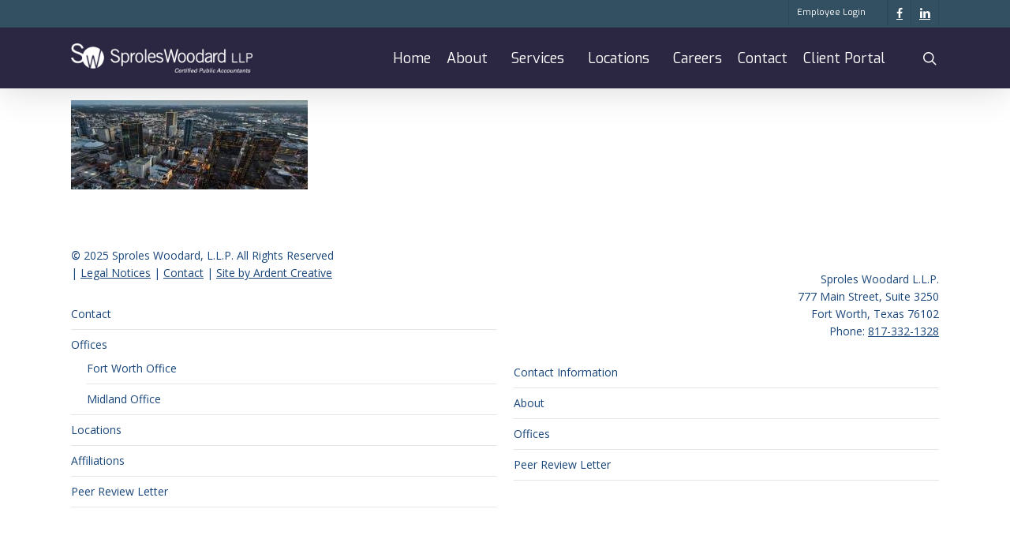

--- FILE ---
content_type: text/html; charset=UTF-8
request_url: https://www.sproles.com/contact/header5/
body_size: 13196
content:
<!doctype html>
<html lang="en-US" class="no-js">
<head>
	<meta charset="UTF-8">
	<meta name="viewport" content="width=device-width, initial-scale=1, maximum-scale=1, user-scalable=0" /><link rel="shortcut icon" href="https://www.sproles.com/wp-content/uploads/2015/09/favicon.png" /><meta name='robots' content='index, follow, max-image-preview:large, max-snippet:-1, max-video-preview:-1' />

	<!-- This site is optimized with the Yoast SEO plugin v26.6 - https://yoast.com/wordpress/plugins/seo/ -->
	<title>header5 | Sproles Woodard LLP | Taxation and Financial Planning | Artesia | Fort Worth | Midland</title>
	<link rel="canonical" href="https://www.sproles.com/contact/header5/" />
	<meta property="og:locale" content="en_US" />
	<meta property="og:type" content="article" />
	<meta property="og:title" content="header5 | Sproles Woodard LLP | Taxation and Financial Planning | Artesia | Fort Worth | Midland" />
	<meta property="og:url" content="https://www.sproles.com/contact/header5/" />
	<meta property="og:site_name" content="Sproles Woodard LLP | Taxation and Financial Planning | Artesia | Fort Worth | Midland" />
	<meta property="og:image" content="https://www.sproles.com/contact/header5" />
	<meta property="og:image:width" content="2000" />
	<meta property="og:image:height" content="750" />
	<meta property="og:image:type" content="image/jpeg" />
	<meta name="twitter:card" content="summary_large_image" />
	<script type="application/ld+json" class="yoast-schema-graph">{"@context":"https://schema.org","@graph":[{"@type":"WebPage","@id":"https://www.sproles.com/contact/header5/","url":"https://www.sproles.com/contact/header5/","name":"header5 | Sproles Woodard LLP | Taxation and Financial Planning | Artesia | Fort Worth | Midland","isPartOf":{"@id":"https://sproles.wpengine.com/#website"},"primaryImageOfPage":{"@id":"https://www.sproles.com/contact/header5/#primaryimage"},"image":{"@id":"https://www.sproles.com/contact/header5/#primaryimage"},"thumbnailUrl":"https://www.sproles.com/wp-content/uploads/2015/07/header5.jpg","datePublished":"2015-09-24T19:37:39+00:00","breadcrumb":{"@id":"https://www.sproles.com/contact/header5/#breadcrumb"},"inLanguage":"en-US","potentialAction":[{"@type":"ReadAction","target":["https://www.sproles.com/contact/header5/"]}]},{"@type":"ImageObject","inLanguage":"en-US","@id":"https://www.sproles.com/contact/header5/#primaryimage","url":"https://www.sproles.com/wp-content/uploads/2015/07/header5.jpg","contentUrl":"https://www.sproles.com/wp-content/uploads/2015/07/header5.jpg","width":2000,"height":750},{"@type":"BreadcrumbList","@id":"https://www.sproles.com/contact/header5/#breadcrumb","itemListElement":[{"@type":"ListItem","position":1,"name":"Home","item":"https://sproles.wpengine.com/"},{"@type":"ListItem","position":2,"name":"Contact","item":"https://sproles.wpengine.com/contact/"},{"@type":"ListItem","position":3,"name":"header5"}]},{"@type":"WebSite","@id":"https://sproles.wpengine.com/#website","url":"https://sproles.wpengine.com/","name":"Sproles Woodard LLP | Taxation and Financial Planning | Artesia | Fort Worth | Midland","description":"Since 1933","potentialAction":[{"@type":"SearchAction","target":{"@type":"EntryPoint","urlTemplate":"https://sproles.wpengine.com/?s={search_term_string}"},"query-input":{"@type":"PropertyValueSpecification","valueRequired":true,"valueName":"search_term_string"}}],"inLanguage":"en-US"}]}</script>
	<!-- / Yoast SEO plugin. -->


<link rel='dns-prefetch' href='//fonts.googleapis.com' />
<link rel="alternate" type="application/rss+xml" title="Sproles Woodard LLP | Taxation and Financial Planning | Artesia  |  Fort Worth  |  Midland &raquo; Feed" href="https://www.sproles.com/feed/" />
<link rel="alternate" type="application/rss+xml" title="Sproles Woodard LLP | Taxation and Financial Planning | Artesia  |  Fort Worth  |  Midland &raquo; Comments Feed" href="https://www.sproles.com/comments/feed/" />
<link rel="alternate" title="oEmbed (JSON)" type="application/json+oembed" href="https://www.sproles.com/wp-json/oembed/1.0/embed?url=https%3A%2F%2Fwww.sproles.com%2Fcontact%2Fheader5%2F" />
<link rel="alternate" title="oEmbed (XML)" type="text/xml+oembed" href="https://www.sproles.com/wp-json/oembed/1.0/embed?url=https%3A%2F%2Fwww.sproles.com%2Fcontact%2Fheader5%2F&#038;format=xml" />
<style id='wp-img-auto-sizes-contain-inline-css' type='text/css'>
img:is([sizes=auto i],[sizes^="auto," i]){contain-intrinsic-size:3000px 1500px}
/*# sourceURL=wp-img-auto-sizes-contain-inline-css */
</style>
<link rel='stylesheet' id='formidable-css' href='https://www.sproles.com/wp-content/plugins/formidable/css/formidableforms.css?ver=12232041' type='text/css' media='all' />
<style id='wp-emoji-styles-inline-css' type='text/css'>

	img.wp-smiley, img.emoji {
		display: inline !important;
		border: none !important;
		box-shadow: none !important;
		height: 1em !important;
		width: 1em !important;
		margin: 0 0.07em !important;
		vertical-align: -0.1em !important;
		background: none !important;
		padding: 0 !important;
	}
/*# sourceURL=wp-emoji-styles-inline-css */
</style>
<style id='wp-block-library-inline-css' type='text/css'>
:root{--wp-block-synced-color:#7a00df;--wp-block-synced-color--rgb:122,0,223;--wp-bound-block-color:var(--wp-block-synced-color);--wp-editor-canvas-background:#ddd;--wp-admin-theme-color:#007cba;--wp-admin-theme-color--rgb:0,124,186;--wp-admin-theme-color-darker-10:#006ba1;--wp-admin-theme-color-darker-10--rgb:0,107,160.5;--wp-admin-theme-color-darker-20:#005a87;--wp-admin-theme-color-darker-20--rgb:0,90,135;--wp-admin-border-width-focus:2px}@media (min-resolution:192dpi){:root{--wp-admin-border-width-focus:1.5px}}.wp-element-button{cursor:pointer}:root .has-very-light-gray-background-color{background-color:#eee}:root .has-very-dark-gray-background-color{background-color:#313131}:root .has-very-light-gray-color{color:#eee}:root .has-very-dark-gray-color{color:#313131}:root .has-vivid-green-cyan-to-vivid-cyan-blue-gradient-background{background:linear-gradient(135deg,#00d084,#0693e3)}:root .has-purple-crush-gradient-background{background:linear-gradient(135deg,#34e2e4,#4721fb 50%,#ab1dfe)}:root .has-hazy-dawn-gradient-background{background:linear-gradient(135deg,#faaca8,#dad0ec)}:root .has-subdued-olive-gradient-background{background:linear-gradient(135deg,#fafae1,#67a671)}:root .has-atomic-cream-gradient-background{background:linear-gradient(135deg,#fdd79a,#004a59)}:root .has-nightshade-gradient-background{background:linear-gradient(135deg,#330968,#31cdcf)}:root .has-midnight-gradient-background{background:linear-gradient(135deg,#020381,#2874fc)}:root{--wp--preset--font-size--normal:16px;--wp--preset--font-size--huge:42px}.has-regular-font-size{font-size:1em}.has-larger-font-size{font-size:2.625em}.has-normal-font-size{font-size:var(--wp--preset--font-size--normal)}.has-huge-font-size{font-size:var(--wp--preset--font-size--huge)}.has-text-align-center{text-align:center}.has-text-align-left{text-align:left}.has-text-align-right{text-align:right}.has-fit-text{white-space:nowrap!important}#end-resizable-editor-section{display:none}.aligncenter{clear:both}.items-justified-left{justify-content:flex-start}.items-justified-center{justify-content:center}.items-justified-right{justify-content:flex-end}.items-justified-space-between{justify-content:space-between}.screen-reader-text{border:0;clip-path:inset(50%);height:1px;margin:-1px;overflow:hidden;padding:0;position:absolute;width:1px;word-wrap:normal!important}.screen-reader-text:focus{background-color:#ddd;clip-path:none;color:#444;display:block;font-size:1em;height:auto;left:5px;line-height:normal;padding:15px 23px 14px;text-decoration:none;top:5px;width:auto;z-index:100000}html :where(.has-border-color){border-style:solid}html :where([style*=border-top-color]){border-top-style:solid}html :where([style*=border-right-color]){border-right-style:solid}html :where([style*=border-bottom-color]){border-bottom-style:solid}html :where([style*=border-left-color]){border-left-style:solid}html :where([style*=border-width]){border-style:solid}html :where([style*=border-top-width]){border-top-style:solid}html :where([style*=border-right-width]){border-right-style:solid}html :where([style*=border-bottom-width]){border-bottom-style:solid}html :where([style*=border-left-width]){border-left-style:solid}html :where(img[class*=wp-image-]){height:auto;max-width:100%}:where(figure){margin:0 0 1em}html :where(.is-position-sticky){--wp-admin--admin-bar--position-offset:var(--wp-admin--admin-bar--height,0px)}@media screen and (max-width:600px){html :where(.is-position-sticky){--wp-admin--admin-bar--position-offset:0px}}

/*# sourceURL=wp-block-library-inline-css */
</style><style id='global-styles-inline-css' type='text/css'>
:root{--wp--preset--aspect-ratio--square: 1;--wp--preset--aspect-ratio--4-3: 4/3;--wp--preset--aspect-ratio--3-4: 3/4;--wp--preset--aspect-ratio--3-2: 3/2;--wp--preset--aspect-ratio--2-3: 2/3;--wp--preset--aspect-ratio--16-9: 16/9;--wp--preset--aspect-ratio--9-16: 9/16;--wp--preset--color--black: #000000;--wp--preset--color--cyan-bluish-gray: #abb8c3;--wp--preset--color--white: #ffffff;--wp--preset--color--pale-pink: #f78da7;--wp--preset--color--vivid-red: #cf2e2e;--wp--preset--color--luminous-vivid-orange: #ff6900;--wp--preset--color--luminous-vivid-amber: #fcb900;--wp--preset--color--light-green-cyan: #7bdcb5;--wp--preset--color--vivid-green-cyan: #00d084;--wp--preset--color--pale-cyan-blue: #8ed1fc;--wp--preset--color--vivid-cyan-blue: #0693e3;--wp--preset--color--vivid-purple: #9b51e0;--wp--preset--gradient--vivid-cyan-blue-to-vivid-purple: linear-gradient(135deg,rgb(6,147,227) 0%,rgb(155,81,224) 100%);--wp--preset--gradient--light-green-cyan-to-vivid-green-cyan: linear-gradient(135deg,rgb(122,220,180) 0%,rgb(0,208,130) 100%);--wp--preset--gradient--luminous-vivid-amber-to-luminous-vivid-orange: linear-gradient(135deg,rgb(252,185,0) 0%,rgb(255,105,0) 100%);--wp--preset--gradient--luminous-vivid-orange-to-vivid-red: linear-gradient(135deg,rgb(255,105,0) 0%,rgb(207,46,46) 100%);--wp--preset--gradient--very-light-gray-to-cyan-bluish-gray: linear-gradient(135deg,rgb(238,238,238) 0%,rgb(169,184,195) 100%);--wp--preset--gradient--cool-to-warm-spectrum: linear-gradient(135deg,rgb(74,234,220) 0%,rgb(151,120,209) 20%,rgb(207,42,186) 40%,rgb(238,44,130) 60%,rgb(251,105,98) 80%,rgb(254,248,76) 100%);--wp--preset--gradient--blush-light-purple: linear-gradient(135deg,rgb(255,206,236) 0%,rgb(152,150,240) 100%);--wp--preset--gradient--blush-bordeaux: linear-gradient(135deg,rgb(254,205,165) 0%,rgb(254,45,45) 50%,rgb(107,0,62) 100%);--wp--preset--gradient--luminous-dusk: linear-gradient(135deg,rgb(255,203,112) 0%,rgb(199,81,192) 50%,rgb(65,88,208) 100%);--wp--preset--gradient--pale-ocean: linear-gradient(135deg,rgb(255,245,203) 0%,rgb(182,227,212) 50%,rgb(51,167,181) 100%);--wp--preset--gradient--electric-grass: linear-gradient(135deg,rgb(202,248,128) 0%,rgb(113,206,126) 100%);--wp--preset--gradient--midnight: linear-gradient(135deg,rgb(2,3,129) 0%,rgb(40,116,252) 100%);--wp--preset--font-size--small: 13px;--wp--preset--font-size--medium: 20px;--wp--preset--font-size--large: 36px;--wp--preset--font-size--x-large: 42px;--wp--preset--spacing--20: 0.44rem;--wp--preset--spacing--30: 0.67rem;--wp--preset--spacing--40: 1rem;--wp--preset--spacing--50: 1.5rem;--wp--preset--spacing--60: 2.25rem;--wp--preset--spacing--70: 3.38rem;--wp--preset--spacing--80: 5.06rem;--wp--preset--shadow--natural: 6px 6px 9px rgba(0, 0, 0, 0.2);--wp--preset--shadow--deep: 12px 12px 50px rgba(0, 0, 0, 0.4);--wp--preset--shadow--sharp: 6px 6px 0px rgba(0, 0, 0, 0.2);--wp--preset--shadow--outlined: 6px 6px 0px -3px rgb(255, 255, 255), 6px 6px rgb(0, 0, 0);--wp--preset--shadow--crisp: 6px 6px 0px rgb(0, 0, 0);}:where(.is-layout-flex){gap: 0.5em;}:where(.is-layout-grid){gap: 0.5em;}body .is-layout-flex{display: flex;}.is-layout-flex{flex-wrap: wrap;align-items: center;}.is-layout-flex > :is(*, div){margin: 0;}body .is-layout-grid{display: grid;}.is-layout-grid > :is(*, div){margin: 0;}:where(.wp-block-columns.is-layout-flex){gap: 2em;}:where(.wp-block-columns.is-layout-grid){gap: 2em;}:where(.wp-block-post-template.is-layout-flex){gap: 1.25em;}:where(.wp-block-post-template.is-layout-grid){gap: 1.25em;}.has-black-color{color: var(--wp--preset--color--black) !important;}.has-cyan-bluish-gray-color{color: var(--wp--preset--color--cyan-bluish-gray) !important;}.has-white-color{color: var(--wp--preset--color--white) !important;}.has-pale-pink-color{color: var(--wp--preset--color--pale-pink) !important;}.has-vivid-red-color{color: var(--wp--preset--color--vivid-red) !important;}.has-luminous-vivid-orange-color{color: var(--wp--preset--color--luminous-vivid-orange) !important;}.has-luminous-vivid-amber-color{color: var(--wp--preset--color--luminous-vivid-amber) !important;}.has-light-green-cyan-color{color: var(--wp--preset--color--light-green-cyan) !important;}.has-vivid-green-cyan-color{color: var(--wp--preset--color--vivid-green-cyan) !important;}.has-pale-cyan-blue-color{color: var(--wp--preset--color--pale-cyan-blue) !important;}.has-vivid-cyan-blue-color{color: var(--wp--preset--color--vivid-cyan-blue) !important;}.has-vivid-purple-color{color: var(--wp--preset--color--vivid-purple) !important;}.has-black-background-color{background-color: var(--wp--preset--color--black) !important;}.has-cyan-bluish-gray-background-color{background-color: var(--wp--preset--color--cyan-bluish-gray) !important;}.has-white-background-color{background-color: var(--wp--preset--color--white) !important;}.has-pale-pink-background-color{background-color: var(--wp--preset--color--pale-pink) !important;}.has-vivid-red-background-color{background-color: var(--wp--preset--color--vivid-red) !important;}.has-luminous-vivid-orange-background-color{background-color: var(--wp--preset--color--luminous-vivid-orange) !important;}.has-luminous-vivid-amber-background-color{background-color: var(--wp--preset--color--luminous-vivid-amber) !important;}.has-light-green-cyan-background-color{background-color: var(--wp--preset--color--light-green-cyan) !important;}.has-vivid-green-cyan-background-color{background-color: var(--wp--preset--color--vivid-green-cyan) !important;}.has-pale-cyan-blue-background-color{background-color: var(--wp--preset--color--pale-cyan-blue) !important;}.has-vivid-cyan-blue-background-color{background-color: var(--wp--preset--color--vivid-cyan-blue) !important;}.has-vivid-purple-background-color{background-color: var(--wp--preset--color--vivid-purple) !important;}.has-black-border-color{border-color: var(--wp--preset--color--black) !important;}.has-cyan-bluish-gray-border-color{border-color: var(--wp--preset--color--cyan-bluish-gray) !important;}.has-white-border-color{border-color: var(--wp--preset--color--white) !important;}.has-pale-pink-border-color{border-color: var(--wp--preset--color--pale-pink) !important;}.has-vivid-red-border-color{border-color: var(--wp--preset--color--vivid-red) !important;}.has-luminous-vivid-orange-border-color{border-color: var(--wp--preset--color--luminous-vivid-orange) !important;}.has-luminous-vivid-amber-border-color{border-color: var(--wp--preset--color--luminous-vivid-amber) !important;}.has-light-green-cyan-border-color{border-color: var(--wp--preset--color--light-green-cyan) !important;}.has-vivid-green-cyan-border-color{border-color: var(--wp--preset--color--vivid-green-cyan) !important;}.has-pale-cyan-blue-border-color{border-color: var(--wp--preset--color--pale-cyan-blue) !important;}.has-vivid-cyan-blue-border-color{border-color: var(--wp--preset--color--vivid-cyan-blue) !important;}.has-vivid-purple-border-color{border-color: var(--wp--preset--color--vivid-purple) !important;}.has-vivid-cyan-blue-to-vivid-purple-gradient-background{background: var(--wp--preset--gradient--vivid-cyan-blue-to-vivid-purple) !important;}.has-light-green-cyan-to-vivid-green-cyan-gradient-background{background: var(--wp--preset--gradient--light-green-cyan-to-vivid-green-cyan) !important;}.has-luminous-vivid-amber-to-luminous-vivid-orange-gradient-background{background: var(--wp--preset--gradient--luminous-vivid-amber-to-luminous-vivid-orange) !important;}.has-luminous-vivid-orange-to-vivid-red-gradient-background{background: var(--wp--preset--gradient--luminous-vivid-orange-to-vivid-red) !important;}.has-very-light-gray-to-cyan-bluish-gray-gradient-background{background: var(--wp--preset--gradient--very-light-gray-to-cyan-bluish-gray) !important;}.has-cool-to-warm-spectrum-gradient-background{background: var(--wp--preset--gradient--cool-to-warm-spectrum) !important;}.has-blush-light-purple-gradient-background{background: var(--wp--preset--gradient--blush-light-purple) !important;}.has-blush-bordeaux-gradient-background{background: var(--wp--preset--gradient--blush-bordeaux) !important;}.has-luminous-dusk-gradient-background{background: var(--wp--preset--gradient--luminous-dusk) !important;}.has-pale-ocean-gradient-background{background: var(--wp--preset--gradient--pale-ocean) !important;}.has-electric-grass-gradient-background{background: var(--wp--preset--gradient--electric-grass) !important;}.has-midnight-gradient-background{background: var(--wp--preset--gradient--midnight) !important;}.has-small-font-size{font-size: var(--wp--preset--font-size--small) !important;}.has-medium-font-size{font-size: var(--wp--preset--font-size--medium) !important;}.has-large-font-size{font-size: var(--wp--preset--font-size--large) !important;}.has-x-large-font-size{font-size: var(--wp--preset--font-size--x-large) !important;}
/*# sourceURL=global-styles-inline-css */
</style>

<style id='classic-theme-styles-inline-css' type='text/css'>
/*! This file is auto-generated */
.wp-block-button__link{color:#fff;background-color:#32373c;border-radius:9999px;box-shadow:none;text-decoration:none;padding:calc(.667em + 2px) calc(1.333em + 2px);font-size:1.125em}.wp-block-file__button{background:#32373c;color:#fff;text-decoration:none}
/*# sourceURL=/wp-includes/css/classic-themes.min.css */
</style>
<link rel='stylesheet' id='trmd-owl-style-css' href='https://www.sproles.com/wp-content/plugins/perfect-client-testimonial/assets/css/owl.carousel.css?ver=6.9' type='text/css' media='all' />
<link rel='stylesheet' id='trmd-owl-thme-style-css' href='https://www.sproles.com/wp-content/plugins/perfect-client-testimonial/assets/css/owl.theme.css?ver=6.9' type='text/css' media='all' />
<link rel='stylesheet' id='trmd-font-awesome-style-css' href='https://www.sproles.com/wp-content/plugins/perfect-client-testimonial/assets/css/font-awesome.min.css?ver=6.9' type='text/css' media='all' />
<link rel='stylesheet' id='font-awesome-css' href='https://www.sproles.com/wp-content/themes/acc/css/font-awesome-legacy.min.css?ver=4.7.1' type='text/css' media='all' />
<link rel='stylesheet' id='salient-grid-system-css' href='https://www.sproles.com/wp-content/themes/acc/css/build/grid-system.css?ver=16.1.2' type='text/css' media='all' />
<link rel='stylesheet' id='main-styles-css' href='https://www.sproles.com/wp-content/themes/acc/css/build/style.css?ver=16.1.2' type='text/css' media='all' />
<link rel='stylesheet' id='nectar-header-secondary-nav-css' href='https://www.sproles.com/wp-content/themes/acc/css/build/header/header-secondary-nav.css?ver=16.1.2' type='text/css' media='all' />
<link rel='stylesheet' id='nectar_default_font_open_sans-css' href='https://fonts.googleapis.com/css?family=Open+Sans%3A300%2C400%2C600%2C700&#038;subset=latin%2Clatin-ext' type='text/css' media='all' />
<link rel='stylesheet' id='responsive-css' href='https://www.sproles.com/wp-content/themes/acc/css/build/responsive.css?ver=16.1.2' type='text/css' media='all' />
<link rel='stylesheet' id='skin-original-css' href='https://www.sproles.com/wp-content/themes/acc/css/build/skin-original.css?ver=16.1.2' type='text/css' media='all' />
<link rel='stylesheet' id='salient-wp-menu-dynamic-css' href='https://www.sproles.com/wp-content/uploads/salient/menu-dynamic.css?ver=49895' type='text/css' media='all' />
<link rel='stylesheet' id='dynamic-css-css' href='https://www.sproles.com/wp-content/themes/acc/css/salient-dynamic-styles.css?ver=79128' type='text/css' media='all' />
<style id='dynamic-css-inline-css' type='text/css'>
@media only screen and (min-width:1000px){body #ajax-content-wrap.no-scroll{min-height:calc(100vh - 111px);height:calc(100vh - 111px)!important;}}@media only screen and (min-width:1000px){#page-header-wrap.fullscreen-header,#page-header-wrap.fullscreen-header #page-header-bg,html:not(.nectar-box-roll-loaded) .nectar-box-roll > #page-header-bg.fullscreen-header,.nectar_fullscreen_zoom_recent_projects,#nectar_fullscreen_rows:not(.afterLoaded) > div{height:calc(100vh - 110px);}.wpb_row.vc_row-o-full-height.top-level,.wpb_row.vc_row-o-full-height.top-level > .col.span_12{min-height:calc(100vh - 110px);}html:not(.nectar-box-roll-loaded) .nectar-box-roll > #page-header-bg.fullscreen-header{top:111px;}.nectar-slider-wrap[data-fullscreen="true"]:not(.loaded),.nectar-slider-wrap[data-fullscreen="true"]:not(.loaded) .swiper-container{height:calc(100vh - 109px)!important;}.admin-bar .nectar-slider-wrap[data-fullscreen="true"]:not(.loaded),.admin-bar .nectar-slider-wrap[data-fullscreen="true"]:not(.loaded) .swiper-container{height:calc(100vh - 109px - 32px)!important;}}.admin-bar[class*="page-template-template-no-header"] .wpb_row.vc_row-o-full-height.top-level,.admin-bar[class*="page-template-template-no-header"] .wpb_row.vc_row-o-full-height.top-level > .col.span_12{min-height:calc(100vh - 32px);}body[class*="page-template-template-no-header"] .wpb_row.vc_row-o-full-height.top-level,body[class*="page-template-template-no-header"] .wpb_row.vc_row-o-full-height.top-level > .col.span_12{min-height:100vh;}@media only screen and (max-width:999px){.using-mobile-browser #nectar_fullscreen_rows:not(.afterLoaded):not([data-mobile-disable="on"]) > div{height:calc(100vh - 100px);}.using-mobile-browser .wpb_row.vc_row-o-full-height.top-level,.using-mobile-browser .wpb_row.vc_row-o-full-height.top-level > .col.span_12,[data-permanent-transparent="1"].using-mobile-browser .wpb_row.vc_row-o-full-height.top-level,[data-permanent-transparent="1"].using-mobile-browser .wpb_row.vc_row-o-full-height.top-level > .col.span_12{min-height:calc(100vh - 100px);}html:not(.nectar-box-roll-loaded) .nectar-box-roll > #page-header-bg.fullscreen-header,.nectar_fullscreen_zoom_recent_projects,.nectar-slider-wrap[data-fullscreen="true"]:not(.loaded),.nectar-slider-wrap[data-fullscreen="true"]:not(.loaded) .swiper-container,#nectar_fullscreen_rows:not(.afterLoaded):not([data-mobile-disable="on"]) > div{height:calc(100vh - 47px);}.wpb_row.vc_row-o-full-height.top-level,.wpb_row.vc_row-o-full-height.top-level > .col.span_12{min-height:calc(100vh - 47px);}body[data-transparent-header="false"] #ajax-content-wrap.no-scroll{min-height:calc(100vh - 47px);height:calc(100vh - 47px);}}.screen-reader-text,.nectar-skip-to-content:not(:focus){border:0;clip:rect(1px,1px,1px,1px);clip-path:inset(50%);height:1px;margin:-1px;overflow:hidden;padding:0;position:absolute!important;width:1px;word-wrap:normal!important;}.row .col img:not([srcset]){width:auto;}.row .col img.img-with-animation.nectar-lazy:not([srcset]){width:100%;}
body .nectar-slider-loading {
   background-image: url('http://www.sproles.com/wp-content/uploads/2016/02/diagonal_line.png'); /* have designers make you something pretty ;) */
}
.ui-tabs-vertical { width: 55em; }
.ui-tabs-vertical .ui-tabs-nav { padding: .2em .1em .2em .2em; float: left; width: 12em; }
.ui-tabs-vertical .ui-tabs-nav li { clear: left; width: 100%; border-bottom-width: 1px !important; border-right-width: 0 !important; margin: 0 -1px .2em 0; }
.ui-tabs-vertical .ui-tabs-nav li a { display:block; }
.ui-tabs-vertical .ui-tabs-nav li.ui-tabs-active { padding-bottom: 0; padding-right: .1em; border-right-width: 1px; }
.ui-tabs-vertical .ui-tabs-panel { padding: 1em; float: right; width: 40em;}

.sf-menu .menu-item-has-icon:before
{
	margin-right: -23px;
	color: #ffffff;
}

#header-secondary-outer nav > ul > li.menu-item-has-icon > a
{
	display: inline-block;
	padding-left: 27px !important;
	padding-right: 20px !important;
}

#toggle-nav {
    text-decoration: none !important;
}

body #header-secondary-outer #social
{
	float: right;
}

body .header-locations
{
	float: left;
}

.header-locations a
{
	/*display: inline-block;*/
	color: #ffffff;
	font-family: 'Exo', sans-serif;
}

.header-locations li:first-child a
{
	padding-left: 0 !important;
}

#social+.sf-menu a {
	font-family: Exo, sans-serif;
	min-width: 125px;
}

div.container-wrap
{
	background-color: #ffffff;
}
.wpb_row h1
{
	background-color: #e4e4e4;
	padding: .75em;
	display: inline-block; /* to make div fit contents: takes advantage of the fact that we are usually followed by paragraphs.. otherwise :( */
}

body .sf-sub-indicator
{
	display: none;
}

body .sf-menu .sf-with-ul a
{
	padding-right: 10px !important;
}

a {
	text-decoration: underline !important;
}

/*Team Member*/
.team-member h4,
.team-member .position {
    text-align: center;
}

body .team-member {
    padding: 0 !important;
    margin: 0 !important;
}

body .team-member .light,
body .team-member .position,
body .team-member .description {
    background: #fff;
}

body .team-member img {
    margin-bottom: -6px !important;
}

body .team-member:hover {
    background-color: #2B2642;
}

body .team-member img:hover {
    opacity: 0.6;
}

body .team-member h4 {
    font-weight: bold;
}

/*.sfHover,*/
/*nav .sf-menu .menu-item:hover*/
/*{*/
	/*background-color: #1a182c;*/
/*}*/

#sidebar .menu-item
{
	font-family: 'Exo', sans-serif;
	font-size: 24px;
	padding-top: 15px;
	padding-bottom: 15px;
	border: 0;
}

#sidebar li:hover
{
	//background-color: #3d4f61;
}

#sidebar .menu-item a
{
	padding-left: 20px;
	text-decoration: none !important;
}

#sidebar li:hover > a
{
	//color: #fff;
}

#sidebar li:hover > a:after
{
	content: ' > ';
}

#sidebar .sub-menu {
    margin: 0;
}

#sidebar .sub-menu li {
    padding: 0;
    margin: 15px 25px;
}


#sidebar li:hover .sub-menu {
    display: block;
}

body #footer-outer .row
{
	padding-top: 0;
}

header#top nav ul li a {
    text-decoration: none !important;
}

#footer-outer a {
    text-decoration: none !important;
}

.sf-menu li a{
	text-decoration: none !important;
}

#footer-outer .widget.widget_text a {
    text-decoration: underline !important;
}

#header-space {
    height: 87px !important;
}

@media only screen and (max-width: 690px) {
    #footer-widgets .widget.widget_text p {
        text-align: left !important;
    }
}

@media only screen and (max-width: 1000px) and (min-width: 1px) {
	#header-secondary-outer nav > ul,
	body #header-secondary-outer nav > ul > li:last-child,
	#header-secondary-outer nav ul.sf-menu
	{
		border: 0 !important;
	}

	.menu-header-locations-container
	{
		text-align: center;
	}

	.header-locations
	{
		float: none !important;
		display: inline-block;
	}
}
/*# sourceURL=dynamic-css-inline-css */
</style>
<link rel='stylesheet' id='redux-google-fonts-salient_redux-css' href='https://fonts.googleapis.com/css?family=Exo%3A400%2C600&#038;ver=6.9' type='text/css' media='all' />
<script type="text/javascript" src="https://www.sproles.com/wp-includes/js/jquery/jquery.min.js?ver=3.7.1" id="jquery-core-js"></script>
<script type="text/javascript" src="https://www.sproles.com/wp-includes/js/jquery/jquery-migrate.min.js?ver=3.4.1" id="jquery-migrate-js"></script>
<script type="text/javascript" src="https://www.sproles.com/wp-content/plugins/perfect-client-testimonial/assets/js/owl.carousel.js?ver=6.9" id="trmd-owl.carousel-js-js"></script>
<script type="text/javascript" src="https://www.sproles.com/wp-content/plugins/perfect-client-testimonial/assets/js/main.js?ver=6.9" id="trmd-main-js-js"></script>
<script></script><link rel="https://api.w.org/" href="https://www.sproles.com/wp-json/" /><link rel="alternate" title="JSON" type="application/json" href="https://www.sproles.com/wp-json/wp/v2/media/359" /><link rel="EditURI" type="application/rsd+xml" title="RSD" href="https://www.sproles.com/xmlrpc.php?rsd" />
<link rel='shortlink' href='https://www.sproles.com/?p=359' />
<!-- Stream WordPress user activity plugin v4.1.1 -->
<script>document.documentElement.className += " js";</script>
<script type="text/javascript"> var root = document.getElementsByTagName( "html" )[0]; root.setAttribute( "class", "js" ); </script><script type="text/javascript">
var gaJsHost = (("https:" == document.location.protocol) ? "https://ssl." : "http://www.");
document.write(unescape("%3Cscript src='" + gaJsHost + "google-analytics.com/ga.js' type='text/javascript'%3E%3C/script%3E"));
</script>
<script type="text/javascript">
try {
var pageTracker = _gat._getTracker("UA-718225-40");
pageTracker._trackPageview();
} catch(err) {}</script>
<meta name="generator" content="Powered by WPBakery Page Builder - drag and drop page builder for WordPress."/>
<noscript><style> .wpb_animate_when_almost_visible { opacity: 1; }</style></noscript><link data-pagespeed-no-defer data-nowprocket data-wpacu-skip data-no-optimize data-noptimize rel='stylesheet' id='main-styles-non-critical-css' href='https://www.sproles.com/wp-content/themes/acc/css/build/style-non-critical.css?ver=16.1.2' type='text/css' media='all' />
<link data-pagespeed-no-defer data-nowprocket data-wpacu-skip data-no-optimize data-noptimize rel='stylesheet' id='magnific-css' href='https://www.sproles.com/wp-content/themes/acc/css/build/plugins/magnific.css?ver=8.6.0' type='text/css' media='all' />
<link data-pagespeed-no-defer data-nowprocket data-wpacu-skip data-no-optimize data-noptimize rel='stylesheet' id='nectar-ocm-core-css' href='https://www.sproles.com/wp-content/themes/acc/css/build/off-canvas/core.css?ver=16.1.2' type='text/css' media='all' />
</head><body class="attachment wp-singular attachment-template-default attachmentid-359 attachment-jpeg wp-theme-acc original wpb-js-composer js-comp-ver-7.1 vc_responsive" data-footer-reveal="false" data-footer-reveal-shadow="none" data-header-format="default" data-body-border="off" data-boxed-style="" data-header-breakpoint="1000" data-dropdown-style="minimal" data-cae="linear" data-cad="650" data-megamenu-width="contained" data-aie="none" data-ls="magnific" data-apte="standard" data-hhun="0" data-fancy-form-rcs="default" data-form-style="default" data-form-submit="default" data-is="minimal" data-button-style="default" data-user-account-button="false" data-flex-cols="true" data-col-gap="default" data-header-inherit-rc="false" data-header-search="true" data-animated-anchors="false" data-ajax-transitions="false" data-full-width-header="false" data-slide-out-widget-area="true" data-slide-out-widget-area-style="slide-out-from-right" data-user-set-ocm="off" data-loading-animation="none" data-bg-header="false" data-responsive="1" data-ext-responsive="true" data-ext-padding="90" data-header-resize="0" data-header-color="custom" data-transparent-header="false" data-cart="false" data-remove-m-parallax="" data-remove-m-video-bgs="" data-m-animate="0" data-force-header-trans-color="light" data-smooth-scrolling="0" data-permanent-transparent="false" >
	
	<script type="text/javascript">
	 (function(window, document) {

		 if(navigator.userAgent.match(/(Android|iPod|iPhone|iPad|BlackBerry|IEMobile|Opera Mini)/)) {
			 document.body.className += " using-mobile-browser mobile ";
		 }
		 if(navigator.userAgent.match(/Mac/) && navigator.maxTouchPoints && navigator.maxTouchPoints > 2) {
			document.body.className += " using-ios-device ";
		}

		 if( !("ontouchstart" in window) ) {

			 var body = document.querySelector("body");
			 var winW = window.innerWidth;
			 var bodyW = body.clientWidth;

			 if (winW > bodyW + 4) {
				 body.setAttribute("style", "--scroll-bar-w: " + (winW - bodyW - 4) + "px");
			 } else {
				 body.setAttribute("style", "--scroll-bar-w: 0px");
			 }
		 }

	 })(window, document);
   </script><a href="#ajax-content-wrap" class="nectar-skip-to-content">Skip to main content</a>	
	<div id="header-space"  data-header-mobile-fixed='1'></div> 
	
		<div id="header-outer" data-has-menu="true" data-has-buttons="yes" data-header-button_style="default" data-using-pr-menu="false" data-mobile-fixed="1" data-ptnm="false" data-lhe="default" data-user-set-bg="#2b2642" data-format="default" data-permanent-transparent="false" data-megamenu-rt="0" data-remove-fixed="0" data-header-resize="0" data-cart="false" data-transparency-option="0" data-box-shadow="large" data-shrink-num="6" data-using-secondary="1" data-using-logo="1" data-logo-height="37.5" data-m-logo-height="24" data-padding="20" data-full-width="false" data-condense="false" >
			
	<div id="header-secondary-outer" class="default" data-mobile="default" data-remove-fixed="0" data-lhe="default" data-secondary-text="false" data-full-width="false" data-mobile-fixed="1" data-permanent-transparent="false" >
		<div class="container">
			<nav>
				<ul id="social"><li><a target="_blank" rel="noopener" href="https://www.facebook.com/Sproles-Woodard-LLP-932448450236119/"><span class="screen-reader-text">facebook</span><i class="fa fa-facebook" aria-hidden="true"></i> </a></li><li><a target="_blank" rel="noopener" href="https://www.linkedin.com/company/sproles-woodard-llp"><span class="screen-reader-text">linkedin</span><i class="fa fa-linkedin" aria-hidden="true"></i> </a></li></ul>					<ul class="sf-menu">
						<li id="menu-item-32" class="menu-item menu-item-type-custom menu-item-object-custom nectar-regular-menu-item menu-item-32"><a href="https://www.bernieportal.com/"><span class="menu-title-text">Employee Login</span></a></li>
					</ul>
									
			</nav>
		</div>
	</div>
	

<div id="search-outer" class="nectar">
	<div id="search">
		<div class="container">
			 <div id="search-box">
				 <div class="inner-wrap">
					 <div class="col span_12">
						  <form role="search" action="https://www.sproles.com/" method="GET">
															<input type="text" name="s"  value="Start Typing..." aria-label="Search" data-placeholder="Start Typing..." />
							
						
												</form>
					</div><!--/span_12-->
				</div><!--/inner-wrap-->
			 </div><!--/search-box-->
			 <div id="close"><a href="#"><span class="screen-reader-text">Close Search</span>
				<span class="icon-salient-x" aria-hidden="true"></span>				 </a></div>
		 </div><!--/container-->
	</div><!--/search-->
</div><!--/search-outer-->

<header id="top">
	<div class="container">
		<div class="row">
			<div class="col span_3">
								<a id="logo" href="https://www.sproles.com" data-supplied-ml-starting-dark="false" data-supplied-ml-starting="false" data-supplied-ml="false" >
					<img class="stnd skip-lazy dark-version" width="280" height="45" alt="Sproles Woodard LLP | Taxation and Financial Planning | Artesia  |  Fort Worth  |  Midland" src="https://www.sproles.com/wp-content/uploads/2015/09/Sproles_Logo.png"  />				</a>
							</div><!--/span_3-->

			<div class="col span_9 col_last">
									<div class="nectar-mobile-only mobile-header"><div class="inner"></div></div>
									<a class="mobile-search" href="#searchbox"><span class="nectar-icon icon-salient-search" aria-hidden="true"></span><span class="screen-reader-text">search</span></a>
														<div class="slide-out-widget-area-toggle mobile-icon slide-out-from-right" data-custom-color="false" data-icon-animation="simple-transform">
						<div> <a href="#sidewidgetarea" role="button" aria-label="Navigation Menu" aria-expanded="false" class="closed">
							<span class="screen-reader-text">Menu</span><span aria-hidden="true"> <i class="lines-button x2"> <i class="lines"></i> </i> </span>
						</a></div>
					</div>
				
									<nav>
													<ul class="sf-menu">
								<li id="menu-item-33" class="menu-item menu-item-type-post_type menu-item-object-page menu-item-home nectar-regular-menu-item menu-item-33"><a href="https://www.sproles.com/"><span class="menu-title-text">Home</span></a></li>
<li id="menu-item-34" class="menu-item menu-item-type-post_type menu-item-object-page menu-item-has-children nectar-regular-menu-item sf-with-ul menu-item-34"><a href="https://www.sproles.com/about/"><span class="menu-title-text">About</span><span class="sf-sub-indicator"><i class="fa fa-angle-down icon-in-menu" aria-hidden="true"></i></span></a>
<ul class="sub-menu">
	<li id="menu-item-118" class="ppr-new-window menu-item menu-item-type-post_type menu-item-object-page nectar-regular-menu-item menu-item-118"><a target="_blank" href="https://www.sproles.com/about/peer-review-letter/"><span class="menu-title-text">Peer Review Letter</span></a></li>
	<li id="menu-item-513" class="menu-item menu-item-type-post_type menu-item-object-page nectar-regular-menu-item menu-item-513"><a href="https://www.sproles.com/about/affiliations/"><span class="menu-title-text">Affiliations</span></a></li>
</ul>
</li>
<li id="menu-item-35" class="menu-item menu-item-type-post_type menu-item-object-page menu-item-has-children nectar-regular-menu-item sf-with-ul menu-item-35"><a href="https://www.sproles.com/services/"><span class="menu-title-text">Services</span><span class="sf-sub-indicator"><i class="fa fa-angle-down icon-in-menu" aria-hidden="true"></i></span></a>
<ul class="sub-menu">
	<li id="menu-item-3320" class="menu-item menu-item-type-post_type menu-item-object-page nectar-regular-menu-item menu-item-3320"><a href="https://www.sproles.com/tax/"><span class="menu-title-text">Tax</span></a></li>
	<li id="menu-item-3319" class="menu-item menu-item-type-post_type menu-item-object-page nectar-regular-menu-item menu-item-3319"><a href="https://www.sproles.com/audit/"><span class="menu-title-text">Audit</span></a></li>
	<li id="menu-item-3318" class="menu-item menu-item-type-post_type menu-item-object-page nectar-regular-menu-item menu-item-3318"><a href="https://www.sproles.com/consulting/"><span class="menu-title-text">Consulting</span></a></li>
	<li id="menu-item-3317" class="menu-item menu-item-type-post_type menu-item-object-page nectar-regular-menu-item menu-item-3317"><a href="https://www.sproles.com/employee-benefit-plan/"><span class="menu-title-text">Employee Benefit Plan</span></a></li>
	<li id="menu-item-3316" class="menu-item menu-item-type-post_type menu-item-object-page nectar-regular-menu-item menu-item-3316"><a href="https://www.sproles.com/family-asset-management/"><span class="menu-title-text">Family Asset Management</span></a></li>
	<li id="menu-item-3315" class="menu-item menu-item-type-post_type menu-item-object-page nectar-regular-menu-item menu-item-3315"><a href="https://www.sproles.com/industries/"><span class="menu-title-text">Industries</span></a></li>
</ul>
</li>
<li id="menu-item-36" class="menu-item menu-item-type-post_type menu-item-object-page menu-item-has-children nectar-regular-menu-item sf-with-ul menu-item-36"><a href="https://www.sproles.com/locations/"><span class="menu-title-text">Locations</span><span class="sf-sub-indicator"><i class="fa fa-angle-down icon-in-menu" aria-hidden="true"></i></span></a>
<ul class="sub-menu">
	<li id="menu-item-40" class="menu-item menu-item-type-post_type menu-item-object-page menu-item-has-children nectar-regular-menu-item menu-item-40"><a href="https://www.sproles.com/about/our-team/"><span class="menu-title-text">Our Team</span><span class="sf-sub-indicator"><i class="fa fa-angle-right icon-in-menu" aria-hidden="true"></i></span></a>
	<ul class="sub-menu">
		<li id="menu-item-776" class="menu-item menu-item-type-post_type menu-item-object-page nectar-regular-menu-item menu-item-776"><a href="https://www.sproles.com/fort-worth-office/"><span class="menu-title-text">Fort Worth Office</span></a></li>
		<li id="menu-item-777" class="menu-item menu-item-type-post_type menu-item-object-page nectar-regular-menu-item menu-item-777"><a href="https://www.sproles.com/midland-office/"><span class="menu-title-text">Midland Office</span></a></li>
	</ul>
</li>
	<li id="menu-item-3271" class="menu-item menu-item-type-post_type menu-item-object-page nectar-regular-menu-item menu-item-3271"><a href="https://www.sproles.com/fort-worth/"><span class="menu-title-text">Fort Worth</span></a></li>
	<li id="menu-item-3275" class="menu-item menu-item-type-post_type menu-item-object-page nectar-regular-menu-item menu-item-3275"><a href="https://www.sproles.com/midland/"><span class="menu-title-text">Midland</span></a></li>
</ul>
</li>
<li id="menu-item-38" class="menu-item menu-item-type-post_type menu-item-object-page nectar-regular-menu-item menu-item-38"><a href="https://www.sproles.com/careers/"><span class="menu-title-text">Careers</span></a></li>
<li id="menu-item-39" class="menu-item menu-item-type-post_type menu-item-object-page nectar-regular-menu-item menu-item-39"><a href="https://www.sproles.com/contact/"><span class="menu-title-text">Contact</span></a></li>
<li id="menu-item-1145" class="menu-item menu-item-type-custom menu-item-object-custom nectar-regular-menu-item menu-item-1145"><a target="_blank" href="https://www.clientaxcess.com/#/user/login"><span class="menu-title-text">Client Portal</span></a></li>
							</ul>
													<ul class="buttons sf-menu" data-user-set-ocm="off">

								<li id="search-btn"><div><a href="#searchbox"><span class="icon-salient-search" aria-hidden="true"></span><span class="screen-reader-text">search</span></a></div> </li>
							</ul>
						
					</nav>

					
				</div><!--/span_9-->

				
			</div><!--/row-->
					</div><!--/container-->
	</header>		
	</div>
		<div id="ajax-content-wrap">
<div class="container-wrap">
	<div class="container main-content" role="main">
		<div class="row">
			<p class="attachment"><a href='https://www.sproles.com/wp-content/uploads/2015/07/header5.jpg'><img decoding="async" width="300" height="113" src="https://www.sproles.com/wp-content/uploads/2015/07/header5-300x113.jpg" class="attachment-medium size-medium" alt="" srcset="https://www.sproles.com/wp-content/uploads/2015/07/header5-300x113.jpg 300w, https://www.sproles.com/wp-content/uploads/2015/07/header5-1024x384.jpg 1024w, https://www.sproles.com/wp-content/uploads/2015/07/header5.jpg 2000w" sizes="(max-width: 300px) 100vw, 300px" /></a></p>
		</div>
	</div>
	</div>

<div id="footer-outer" data-midnight="light" data-cols="2" data-custom-color="true" data-disable-copyright="true" data-matching-section-color="true" data-copyright-line="false" data-using-bg-img="false" data-bg-img-overlay="0.8" data-full-width="false" data-using-widget-area="true" data-link-hover="default">
	
		
	<div id="footer-widgets" data-has-widgets="true" data-cols="2">
		
		<div class="container">
			
						
			<div class="row">
				
								
				<div class="col span_6">
					<div id="text-2" class="widget widget_text">			<div class="textwidget"><b>©</b> 2025 Sproles Woodard, L.L.P. All Rights Reserved
<br/> | <a href="http://www.sproles.com/legal-notices/">Legal Notices</a> | <a href="http://www.sproles.com/contact/">Contact</a> | <a href="https://www.ardentcreative.com" target="_blank">Site by Ardent Creative</a></div>
		</div><div id="nav_menu-3" class="widget widget_nav_menu"><div class="menu-about-container"><ul id="menu-about" class="menu"><li id="menu-item-3429" class="menu-item menu-item-type-post_type menu-item-object-page menu-item-3429"><a href="https://www.sproles.com/contact/">Contact</a></li>
<li id="menu-item-73" class="menu-item menu-item-type-post_type menu-item-object-page menu-item-has-children menu-item-73"><a href="https://www.sproles.com/locations/">Offices</a>
<ul class="sub-menu">
	<li id="menu-item-3786" class="menu-item menu-item-type-post_type menu-item-object-page menu-item-3786"><a href="https://www.sproles.com/fort-worth-office/">Fort Worth Office</a></li>
	<li id="menu-item-3787" class="menu-item menu-item-type-post_type menu-item-object-page menu-item-3787"><a href="https://www.sproles.com/midland-office/">Midland Office</a></li>
</ul>
</li>
<li id="menu-item-3428" class="menu-item menu-item-type-post_type menu-item-object-page menu-item-3428"><a href="https://www.sproles.com/locations/">Locations</a></li>
<li id="menu-item-514" class="menu-item menu-item-type-post_type menu-item-object-page menu-item-514"><a href="https://www.sproles.com/about/affiliations/">Affiliations</a></li>
<li id="menu-item-72" class="ppr-new-window menu-item menu-item-type-post_type menu-item-object-page menu-item-72"><a target="_blank" href="https://www.sproles.com/about/peer-review-letter/">Peer Review Letter</a></li>
</ul></div></div>					</div>
					
											
						<div class="col span_6">
							<div id="text-4" class="widget widget_text">			<div class="textwidget"></div>
		</div><div id="text-5" class="widget widget_text">			<div class="textwidget"><p style="text-align: right;">Sproles Woodard L.L.P.<br/>
777 Main Street, Suite 3250<br/>
Fort Worth, Texas 76102<br/>
Phone: <a href="tel:8173321328">817-332-1328</a>
</p></div>
		</div><div id="nav_menu-4" class="widget widget_nav_menu"><div class="menu-our-team-container"><ul id="menu-our-team" class="menu"><li id="menu-item-115" class="menu-item menu-item-type-post_type menu-item-object-page menu-item-115"><a href="https://www.sproles.com/contact/">Contact Information</a></li>
<li id="menu-item-111" class="menu-item menu-item-type-post_type menu-item-object-page menu-item-111"><a href="https://www.sproles.com/about/">About</a></li>
<li id="menu-item-114" class="menu-item menu-item-type-post_type menu-item-object-page menu-item-114"><a href="https://www.sproles.com/locations/">Offices</a></li>
<li id="menu-item-113" class="ppr-new-window menu-item menu-item-type-post_type menu-item-object-page menu-item-113"><a target="_blank" href="https://www.sproles.com/about/peer-review-letter/">Peer Review Letter</a></li>
</ul></div></div>								
							</div>
							
												
						
													
															
							</div>
													</div><!--/container-->
					</div><!--/footer-widgets-->
					
						
</div><!--/footer-outer-->


	<div id="slide-out-widget-area-bg" class="slide-out-from-right dark">
				</div>

		<div id="slide-out-widget-area" class="slide-out-from-right" data-dropdown-func="separate-dropdown-parent-link" data-back-txt="Back">

			
			<div class="inner" data-prepend-menu-mobile="false">

				<a class="slide_out_area_close" href="#"><span class="screen-reader-text">Close Menu</span>
					<span class="icon-salient-x icon-default-style"></span>				</a>


									<div class="off-canvas-menu-container mobile-only" role="navigation">

						
						<ul class="menu">
							<li class="menu-item menu-item-type-post_type menu-item-object-page menu-item-home menu-item-33"><a href="https://www.sproles.com/">Home</a></li>
<li class="menu-item menu-item-type-post_type menu-item-object-page menu-item-has-children menu-item-34"><a href="https://www.sproles.com/about/">About</a>
<ul class="sub-menu">
	<li class="ppr-new-window menu-item menu-item-type-post_type menu-item-object-page menu-item-118"><a target="_blank" href="https://www.sproles.com/about/peer-review-letter/">Peer Review Letter</a></li>
	<li class="menu-item menu-item-type-post_type menu-item-object-page menu-item-513"><a href="https://www.sproles.com/about/affiliations/">Affiliations</a></li>
</ul>
</li>
<li class="menu-item menu-item-type-post_type menu-item-object-page menu-item-has-children menu-item-35"><a href="https://www.sproles.com/services/">Services</a>
<ul class="sub-menu">
	<li class="menu-item menu-item-type-post_type menu-item-object-page menu-item-3320"><a href="https://www.sproles.com/tax/">Tax</a></li>
	<li class="menu-item menu-item-type-post_type menu-item-object-page menu-item-3319"><a href="https://www.sproles.com/audit/">Audit</a></li>
	<li class="menu-item menu-item-type-post_type menu-item-object-page menu-item-3318"><a href="https://www.sproles.com/consulting/">Consulting</a></li>
	<li class="menu-item menu-item-type-post_type menu-item-object-page menu-item-3317"><a href="https://www.sproles.com/employee-benefit-plan/">Employee Benefit Plan</a></li>
	<li class="menu-item menu-item-type-post_type menu-item-object-page menu-item-3316"><a href="https://www.sproles.com/family-asset-management/">Family Asset Management</a></li>
	<li class="menu-item menu-item-type-post_type menu-item-object-page menu-item-3315"><a href="https://www.sproles.com/industries/">Industries</a></li>
</ul>
</li>
<li class="menu-item menu-item-type-post_type menu-item-object-page menu-item-has-children menu-item-36"><a href="https://www.sproles.com/locations/">Locations</a>
<ul class="sub-menu">
	<li class="menu-item menu-item-type-post_type menu-item-object-page menu-item-has-children menu-item-40"><a href="https://www.sproles.com/about/our-team/">Our Team</a>
	<ul class="sub-menu">
		<li class="menu-item menu-item-type-post_type menu-item-object-page menu-item-776"><a href="https://www.sproles.com/fort-worth-office/">Fort Worth Office</a></li>
		<li class="menu-item menu-item-type-post_type menu-item-object-page menu-item-777"><a href="https://www.sproles.com/midland-office/">Midland Office</a></li>
	</ul>
</li>
	<li class="menu-item menu-item-type-post_type menu-item-object-page menu-item-3271"><a href="https://www.sproles.com/fort-worth/">Fort Worth</a></li>
	<li class="menu-item menu-item-type-post_type menu-item-object-page menu-item-3275"><a href="https://www.sproles.com/midland/">Midland</a></li>
</ul>
</li>
<li class="menu-item menu-item-type-post_type menu-item-object-page menu-item-38"><a href="https://www.sproles.com/careers/">Careers</a></li>
<li class="menu-item menu-item-type-post_type menu-item-object-page menu-item-39"><a href="https://www.sproles.com/contact/">Contact</a></li>
<li class="menu-item menu-item-type-custom menu-item-object-custom menu-item-1145"><a target="_blank" href="https://www.clientaxcess.com/#/user/login">Client Portal</a></li>

						</ul>

						<ul class="menu secondary-header-items">
							<li class="menu-item menu-item-type-custom menu-item-object-custom nectar-regular-menu-item menu-item-32"><a href="https://www.bernieportal.com/"><span class="menu-title-text">Employee Login</span></a></li>
						</ul>
					</div>
					
				</div>

				<div class="bottom-meta-wrap"><ul class="off-canvas-social-links mobile-only"><li><a target="_blank" rel="noopener" href="https://www.facebook.com/Sproles-Woodard-LLP-932448450236119/"><span class="screen-reader-text">facebook</span><i class="fa fa-facebook" aria-hidden="true"></i> </a></li><li><a target="_blank" rel="noopener" href="https://www.linkedin.com/company/sproles-woodard-llp"><span class="screen-reader-text">linkedin</span><i class="fa fa-linkedin" aria-hidden="true"></i> </a></li></ul></div><!--/bottom-meta-wrap-->
				</div>
		
</div> <!--/ajax-content-wrap-->

	<a id="to-top" aria-label="Back to top" href="#" class="mobile-disabled"><i role="presentation" class="fa fa-angle-up"></i></a>
	<script type="speculationrules">
{"prefetch":[{"source":"document","where":{"and":[{"href_matches":"/*"},{"not":{"href_matches":["/wp-*.php","/wp-admin/*","/wp-content/uploads/*","/wp-content/*","/wp-content/plugins/*","/wp-content/themes/acc/*","/*\\?(.+)"]}},{"not":{"selector_matches":"a[rel~=\"nofollow\"]"}},{"not":{"selector_matches":".no-prefetch, .no-prefetch a"}}]},"eagerness":"conservative"}]}
</script>
<script type="text/javascript" src="https://www.sproles.com/wp-content/themes/acc/js/build/third-party/jquery.easing.min.js?ver=1.3" id="jquery-easing-js"></script>
<script type="text/javascript" src="https://www.sproles.com/wp-content/themes/acc/js/build/third-party/jquery.mousewheel.min.js?ver=3.1.13" id="jquery-mousewheel-js"></script>
<script type="text/javascript" src="https://www.sproles.com/wp-content/themes/acc/js/build/priority.js?ver=16.1.2" id="nectar_priority-js"></script>
<script type="text/javascript" src="https://www.sproles.com/wp-content/themes/acc/js/build/third-party/transit.min.js?ver=0.9.9" id="nectar-transit-js"></script>
<script type="text/javascript" src="https://www.sproles.com/wp-content/themes/acc/js/build/third-party/waypoints.js?ver=4.0.2" id="nectar-waypoints-js"></script>
<script type="text/javascript" src="https://www.sproles.com/wp-content/plugins/salient-portfolio/js/third-party/imagesLoaded.min.js?ver=4.1.4" id="imagesLoaded-js"></script>
<script type="text/javascript" src="https://www.sproles.com/wp-content/themes/acc/js/build/third-party/hoverintent.min.js?ver=1.9" id="hoverintent-js"></script>
<script type="text/javascript" src="https://www.sproles.com/wp-content/themes/acc/js/build/third-party/magnific.js?ver=7.0.1" id="magnific-js"></script>
<script type="text/javascript" src="https://www.sproles.com/wp-content/themes/acc/js/build/third-party/anime.min.js?ver=4.5.1" id="anime-js"></script>
<script type="text/javascript" src="https://www.sproles.com/wp-content/themes/acc/js/build/third-party/superfish.js?ver=1.5.8" id="superfish-js"></script>
<script type="text/javascript" id="nectar-frontend-js-extra">
/* <![CDATA[ */
var nectarLove = {"ajaxurl":"https://www.sproles.com/wp-admin/admin-ajax.php","postID":"359","rooturl":"https://www.sproles.com","disqusComments":"false","loveNonce":"6423ed2cdd","mapApiKey":""};
var nectarOptions = {"delay_js":"false","quick_search":"false","react_compat":"disabled","header_entrance":"false","simplify_ocm_mobile":"0","mobile_header_format":"default","ocm_btn_position":"default","left_header_dropdown_func":"default","ajax_add_to_cart":"0","ocm_remove_ext_menu_items":"remove_images","woo_product_filter_toggle":"0","woo_sidebar_toggles":"true","woo_sticky_sidebar":"0","woo_minimal_product_hover":"default","woo_minimal_product_effect":"default","woo_related_upsell_carousel":"false","woo_product_variable_select":"default"};
var nectar_front_i18n = {"menu":"Menu","next":"Next","previous":"Previous","close":"Close"};
//# sourceURL=nectar-frontend-js-extra
/* ]]> */
</script>
<script type="text/javascript" src="https://www.sproles.com/wp-content/themes/acc/js/build/init.js?ver=16.1.2" id="nectar-frontend-js"></script>
<script type="text/javascript" src="https://www.sproles.com/wp-content/plugins/salient-core/js/third-party/touchswipe.min.js?ver=1.0" id="touchswipe-js"></script>
<script id="wp-emoji-settings" type="application/json">
{"baseUrl":"https://s.w.org/images/core/emoji/17.0.2/72x72/","ext":".png","svgUrl":"https://s.w.org/images/core/emoji/17.0.2/svg/","svgExt":".svg","source":{"concatemoji":"https://www.sproles.com/wp-includes/js/wp-emoji-release.min.js?ver=6.9"}}
</script>
<script type="module">
/* <![CDATA[ */
/*! This file is auto-generated */
const a=JSON.parse(document.getElementById("wp-emoji-settings").textContent),o=(window._wpemojiSettings=a,"wpEmojiSettingsSupports"),s=["flag","emoji"];function i(e){try{var t={supportTests:e,timestamp:(new Date).valueOf()};sessionStorage.setItem(o,JSON.stringify(t))}catch(e){}}function c(e,t,n){e.clearRect(0,0,e.canvas.width,e.canvas.height),e.fillText(t,0,0);t=new Uint32Array(e.getImageData(0,0,e.canvas.width,e.canvas.height).data);e.clearRect(0,0,e.canvas.width,e.canvas.height),e.fillText(n,0,0);const a=new Uint32Array(e.getImageData(0,0,e.canvas.width,e.canvas.height).data);return t.every((e,t)=>e===a[t])}function p(e,t){e.clearRect(0,0,e.canvas.width,e.canvas.height),e.fillText(t,0,0);var n=e.getImageData(16,16,1,1);for(let e=0;e<n.data.length;e++)if(0!==n.data[e])return!1;return!0}function u(e,t,n,a){switch(t){case"flag":return n(e,"\ud83c\udff3\ufe0f\u200d\u26a7\ufe0f","\ud83c\udff3\ufe0f\u200b\u26a7\ufe0f")?!1:!n(e,"\ud83c\udde8\ud83c\uddf6","\ud83c\udde8\u200b\ud83c\uddf6")&&!n(e,"\ud83c\udff4\udb40\udc67\udb40\udc62\udb40\udc65\udb40\udc6e\udb40\udc67\udb40\udc7f","\ud83c\udff4\u200b\udb40\udc67\u200b\udb40\udc62\u200b\udb40\udc65\u200b\udb40\udc6e\u200b\udb40\udc67\u200b\udb40\udc7f");case"emoji":return!a(e,"\ud83e\u1fac8")}return!1}function f(e,t,n,a){let r;const o=(r="undefined"!=typeof WorkerGlobalScope&&self instanceof WorkerGlobalScope?new OffscreenCanvas(300,150):document.createElement("canvas")).getContext("2d",{willReadFrequently:!0}),s=(o.textBaseline="top",o.font="600 32px Arial",{});return e.forEach(e=>{s[e]=t(o,e,n,a)}),s}function r(e){var t=document.createElement("script");t.src=e,t.defer=!0,document.head.appendChild(t)}a.supports={everything:!0,everythingExceptFlag:!0},new Promise(t=>{let n=function(){try{var e=JSON.parse(sessionStorage.getItem(o));if("object"==typeof e&&"number"==typeof e.timestamp&&(new Date).valueOf()<e.timestamp+604800&&"object"==typeof e.supportTests)return e.supportTests}catch(e){}return null}();if(!n){if("undefined"!=typeof Worker&&"undefined"!=typeof OffscreenCanvas&&"undefined"!=typeof URL&&URL.createObjectURL&&"undefined"!=typeof Blob)try{var e="postMessage("+f.toString()+"("+[JSON.stringify(s),u.toString(),c.toString(),p.toString()].join(",")+"));",a=new Blob([e],{type:"text/javascript"});const r=new Worker(URL.createObjectURL(a),{name:"wpTestEmojiSupports"});return void(r.onmessage=e=>{i(n=e.data),r.terminate(),t(n)})}catch(e){}i(n=f(s,u,c,p))}t(n)}).then(e=>{for(const n in e)a.supports[n]=e[n],a.supports.everything=a.supports.everything&&a.supports[n],"flag"!==n&&(a.supports.everythingExceptFlag=a.supports.everythingExceptFlag&&a.supports[n]);var t;a.supports.everythingExceptFlag=a.supports.everythingExceptFlag&&!a.supports.flag,a.supports.everything||((t=a.source||{}).concatemoji?r(t.concatemoji):t.wpemoji&&t.twemoji&&(r(t.twemoji),r(t.wpemoji)))});
//# sourceURL=https://www.sproles.com/wp-includes/js/wp-emoji-loader.min.js
/* ]]> */
</script>
<script></script><script>(function(){function c(){var b=a.contentDocument||a.contentWindow.document;if(b){var d=b.createElement('script');d.innerHTML="window.__CF$cv$params={r:'9c014fae4e4ee6b0',t:'MTc2ODc3MzA2My4wMDAwMDA='};var a=document.createElement('script');a.nonce='';a.src='/cdn-cgi/challenge-platform/scripts/jsd/main.js';document.getElementsByTagName('head')[0].appendChild(a);";b.getElementsByTagName('head')[0].appendChild(d)}}if(document.body){var a=document.createElement('iframe');a.height=1;a.width=1;a.style.position='absolute';a.style.top=0;a.style.left=0;a.style.border='none';a.style.visibility='hidden';document.body.appendChild(a);if('loading'!==document.readyState)c();else if(window.addEventListener)document.addEventListener('DOMContentLoaded',c);else{var e=document.onreadystatechange||function(){};document.onreadystatechange=function(b){e(b);'loading'!==document.readyState&&(document.onreadystatechange=e,c())}}}})();</script></body>
</html>

--- FILE ---
content_type: text/css
request_url: https://www.sproles.com/wp-content/plugins/perfect-client-testimonial/assets/css/owl.theme.css?ver=6.9
body_size: 803
content:
/*
* 	Owl Carousel Owl Demo Theme 
*	v1.3.3
*/

.owl-theme .owl-controls{
	margin-top: 10px;
	text-align: center;
}

/* Styling Next and Prev buttons */

.owl-theme .owl-controls .owl-buttons div{
	color: #FFF;
	display: inline-block;
	zoom: 1;
	*display: inline;/*IE7 life-saver */
	margin: 5px;
	padding: 3px 10px;
	font-size: 12px;
	-webkit-border-radius: 30px;
	-moz-border-radius: 30px;
	border-radius: 30px;
	background: #869791;
	filter: Alpha(Opacity=50);/*IE7 fix*/
	opacity: 0.5;
}
/* Clickable class fix problem with hover on touch devices */
/* Use it for non-touch hover action */
.owl-theme .owl-controls.clickable .owl-buttons div:hover{
	filter: Alpha(Opacity=100);/*IE7 fix*/
	opacity: 1;
	text-decoration: none;
}

/* Styling Pagination*/

.owl-theme .owl-controls .owl-page{
	display: inline-block;
	zoom: 1;
	*display: inline;/*IE7 life-saver */
}
.owl-theme .owl-controls .owl-page span{
	display: block;
	width: 12px;
	height: 12px;
	margin: 5px 7px;
	filter: Alpha(Opacity=50);/*IE7 fix*/
	opacity: 0.5;
	-webkit-border-radius: 20px;
	-moz-border-radius: 20px;
	border-radius: 20px;
	background: #869791;
}

.owl-theme .owl-controls .owl-page.active span,
.owl-theme .owl-controls.clickable .owl-page:hover span{
	filter: Alpha(Opacity=100);/*IE7 fix*/
	opacity: 1;
}

/* If PaginationNumbers is true */

.owl-theme .owl-controls .owl-page span.owl-numbers{
	height: auto;
	width: auto;
	color: #FFF;
	padding: 2px 10px;
	font-size: 12px;
	-webkit-border-radius: 30px;
	-moz-border-radius: 30px;
	border-radius: 30px;
}

/* preloading images */
.owl-item.loading{
	min-height: 150px;
	background: url(AjaxLoader.gif) no-repeat center center
}
.client-description {
font-style: italic;

/*border: 2px solid #ccc;*/
margin-bottom: 16px;
border-radius: 9px;
padding: 10px;
position: relative;
}

.client-description:before{
	content: "\f10d";
	position: absolute;
	font: normal normal normal 14px/1 FontAwesome;
	top: .1em;
	left: .2em;
	color: ;
	
}
.client-description:after {
content: "\f0dd";
position: absolute;
font: normal normal normal 14px/1 FontAwesome;
bottom: -13px;
left: 36px;
font-size: 2em;
color: #ccc;
}

.owl-theme
.client-photo
 img.attachment-thumbnail.wp-post-image {
border-radius: 100%;
opacity: .5;
width: 15%;
transition:all .6s;


}
.owl-theme
.client-photo
 img.attachment-thumbnail.wp-post-image:hover{
 	opacity: 1;

	

 }

 .client-name{
 	margin: 0;
 	font-weight: bold;
 	color: #2b2642;
 }
.client-designation{
	margin: 0;
	font-style: italic;
}
.owl-pagination {
float: right;
}
.owl-theme .owl-controls .owl-buttons div {
color: #FFF;
display: inline-block;
zoom: 1;
margin: 5px;
padding: 3px 10px;
font-size: 12px;
-webkit-border-radius: 30px;
-moz-border-radius: 30px;
border-radius: 30px;
background: #869791;
filter: Alpha(Opacity=50);
opacity: 0;
}

.owl-theme .owl-controls.clickable .owl-buttons div:hover {
filter: Alpha(Opacity=100);
opacity: 0;
text-decoration: none;
}



.owl-theme .owl-controls .owl-page span {
display: block;
width: 9px;
height: 9px;
margin: 5px 7px;
filter: Alpha(Opacity=50);
opacity: 0.5;
-webkit-border-radius: 20px;
-moz-border-radius: 20px;
border-radius: 20px;
background: #ccc;
}

.owl-pagination {
float: right;
margin-top: -1em;
}

.client-description {
font-style: italic;
float:right;
width:70%;
margin-bottom: 16px;
margin-right: 9%;
margin-top:-16%;
border-radius: 9px;
padding: 15px;
position: relative;
/*background:#ddd;*/

}

.client-description:after {
content: "";
position: absolute;
font: normal normal normal 14px/1 FontAwesome;
bottom: -8px;
left: 36px;
font-size: 2em;
color: #ccc;
width: 30px;
height: 30px;
/*background: #ddd;*/
-webkit-transform: rotate(45deg);
-moz-transform: rotate(45deg);
-o-transform: rotate(45deg);
transform: rotate(45deg);
}


--- FILE ---
content_type: application/javascript; charset=UTF-8
request_url: https://www.sproles.com/cdn-cgi/challenge-platform/scripts/jsd/main.js
body_size: 8706
content:
window._cf_chl_opt={AKGCx8:'b'};~function(L6,TG,Tm,Ti,Tc,Tf,Tn,Ta,TI,L1){L6=R,function(Q,g,Lc,L5,T,L){for(Lc={Q:697,g:725,T:550,L:682,W:573,P:526,x:645,D:711,V:603,v:657,k:497,b:622},L5=R,T=Q();!![];)try{if(L=parseInt(L5(Lc.Q))/1*(parseInt(L5(Lc.g))/2)+-parseInt(L5(Lc.T))/3*(parseInt(L5(Lc.L))/4)+parseInt(L5(Lc.W))/5*(-parseInt(L5(Lc.P))/6)+-parseInt(L5(Lc.x))/7+parseInt(L5(Lc.D))/8*(parseInt(L5(Lc.V))/9)+parseInt(L5(Lc.v))/10+-parseInt(L5(Lc.k))/11*(-parseInt(L5(Lc.b))/12),L===g)break;else T.push(T.shift())}catch(W){T.push(T.shift())}}(Y,205803),TG=this||self,Tm=TG[L6(610)],Ti={},Ti[L6(735)]='o',Ti[L6(541)]='s',Ti[L6(529)]='u',Ti[L6(678)]='z',Ti[L6(636)]='n',Ti[L6(509)]='I',Ti[L6(730)]='b',Tc=Ti,TG[L6(716)]=function(Q,g,T,L,W2,W1,W0,LR,W,x,D,V,h,H,s){if(W2={Q:720,g:494,T:659,L:642,W:494,P:666,x:662,D:591,V:662,v:591,k:496,b:701,h:547,H:602,s:607,j:705,C:683,e:695,N:638,U:635,F:710,z:613,y:738,M:614,J:734,S:513,G:637},W1={Q:599,g:547,T:602,L:510,W:595},W0={Q:519,g:501,T:518,L:638},LR=L6,W={'dOBNA':function(j,C){return C===j},'MUnTs':function(j,C){return j+C},'cMCEZ':function(j,C){return j<C},'AMaAT':function(j,C){return j<<C},'HtsOC':function(j,C){return j(C)},'NRcQm':function(j,C){return C&j},'BEIbm':function(j,C){return j(C)},'vKZyy':function(j,C){return j(C)},'NpodB':function(j,C){return j===C},'EGRoa':function(j,C,N){return j(C,N)}},g===null||g===void 0)return L;for(x=W[LR(W2.Q)](TK,g),Q[LR(W2.g)][LR(W2.T)]&&(x=x[LR(W2.L)](Q[LR(W2.W)][LR(W2.T)](g))),x=Q[LR(W2.P)][LR(W2.x)]&&Q[LR(W2.D)]?Q[LR(W2.P)][LR(W2.V)](new Q[(LR(W2.v))](x)):function(j,LQ,C){for(LQ=LR,j[LQ(W1.Q)](),C=0;C<j[LQ(W1.g)];W[LQ(W1.T)](j[C],j[W[LQ(W1.L)](C,1)])?j[LQ(W1.W)](C+1,1):C+=1);return j}(x),D='nAsAaAb'.split('A'),D=D[LR(W2.k)][LR(W2.b)](D),V=0;V<x[LR(W2.h)];V++)if(h=x[V],H=Tl(Q,g,h),D(H)){if(W[LR(W2.H)](LR(W2.s),LR(W2.j))){for(V=1,o=0;W[LR(W2.C)](g,I);X=W[LR(W2.e)](E,1)|Z,B==L-1?(Y0=0,Y1[LR(W2.N)](W[LR(W2.U)](Y2,Y3)),Y4=0):Y5++,Y6=0,O++);for(Y7=Y8[LR(W2.F)](0),Y9=0;16>YY;YQ=W[LR(W2.e)](Yg,1)|W[LR(W2.z)](YT,1),YW-1==YL?(YP=0,Yx[LR(W2.N)](W[LR(W2.y)](Yq,YD)),YV=0):Yv++,Yk>>=1,YR++);}else s='s'===H&&!Q[LR(W2.M)](g[h]),W[LR(W2.J)](LR(W2.S),T+h)?W[LR(W2.G)](P,T+h,H):s||W[LR(W2.G)](P,T+h,g[h])}else W[LR(W2.G)](P,T+h,H);return L;function P(j,C,LY){LY=R,Object[LY(W0.Q)][LY(W0.g)][LY(W0.T)](L,C)||(L[C]=[]),L[C][LY(W0.L)](j)}},Tf=L6(691)[L6(493)](';'),Tn=Tf[L6(496)][L6(701)](Tf),TG[L6(539)]=function(Q,g,W9,W8,Lg,T,L,W,P,x){for(W9={Q:542,g:511,T:549,L:547,W:649,P:549,x:675,D:604,V:638,v:667},W8={Q:744,g:542,T:522,L:575,W:563},Lg=L6,T={'MNktN':function(D,V){return V===D},'drtmb':Lg(W9.Q),'JkYvP':function(D,V){return D<V},'zDofj':function(D,V){return D===V},'uPStJ':function(D,V){return D(V)}},L=Object[Lg(W9.g)](g),W=0;T[Lg(W9.T)](W,L[Lg(W9.L)]);W++)if(P=L[W],T[Lg(W9.W)]('f',P)&&(P='N'),Q[P]){for(x=0;T[Lg(W9.P)](x,g[L[W]][Lg(W9.L)]);-1===Q[P][Lg(W9.x)](g[L[W]][x])&&(T[Lg(W9.D)](Tn,g[L[W]][x])||Q[P][Lg(W9.V)]('o.'+g[L[W]][x])),x++);}else Q[P]=g[L[W]][Lg(W9.v)](function(D,LT,V){if(LT=Lg,V={'fKdvm':function(v,k,h){return v(k,h)}},T[LT(W8.Q)](LT(W8.g),T[LT(W8.T)]))return'o.'+D;else V[LT(W8.L)](T,LT(W8.W),L.e)})},Ta=function(WX,WO,Ww,Wa,Wn,Wf,LW,g,T,L,W){return WX={Q:513,g:726,T:728,L:668},WO={Q:553,g:536,T:548,L:605,W:557,P:493,x:713,D:585,V:562,v:661,k:605,b:631,h:741,H:740,s:559,j:638,C:548,e:517,N:641,U:548,F:567,z:556,y:561,M:615,J:671,S:663,G:548,m:612,i:568,c:515,A:568,l:512},Ww={Q:677,g:547},Wa={Q:562,g:547,T:568,L:519,W:501,P:518,x:686,D:519,V:518,v:519,k:518,b:710,h:638,H:710,s:616,j:609,C:506,e:554,N:680,U:638,F:731,z:679,y:592,M:680,J:638,S:710,G:556,m:638,i:584,c:614,A:570,l:515,K:548,f:680,n:638,o:503,a:519,I:501,O:518,X:710,E:677,Z:626,B:544,d:597,Y0:638,Y1:726,Y2:502,Y3:672,Y4:493,Y5:727,Y6:636,Y7:709,Y8:546,Y9:597,YY:638,YR:710,YQ:621,Yg:638,YT:559,YL:600,YW:517,YP:639,Yx:638,Yq:671},Wn={Q:625},Wf={Q:594,g:568},LW=L6,g={'iSoqi':function(P,D){return D==P},'jqKVn':function(P,D){return P===D},'iYhsr':LW(WX.Q),'vHUfg':function(P,D){return P+D},'UzvKx':function(P,D){return P!==D},'kRpWB':function(P,D){return D==P},'LQQNq':function(P,D){return P+D},'PIZcd':function(P,D){return P>D},'GvJME':function(P,D){return P|D},'PexfK':function(P,D){return P&D},'WNreP':function(P,D){return P==D},'ZedLp':function(P,D){return P-D},'LPQRb':function(P,D){return P!==D},'EWVOK':function(P,D){return D==P},'fAsrG':function(P,D){return P==D},'aIFYo':function(P,D){return P>D},'Rnknj':function(P,D){return D|P},'UNqXZ':function(P,D){return P-D},'uDfsE':LW(WX.g),'iUIgm':function(P,D){return P<<D},'QWChJ':function(P,D){return P-D},'sGOsD':function(P,D){return P<D},'rCAuG':function(P,D){return P|D},'dfAKF':function(P,D){return D&P},'FLaLm':function(P,D){return P==D},'qCOqC':function(P,D){return P!=D},'QVChG':function(P,x){return P(x)},'DqTix':function(P,D){return P&D},'ZTOVy':function(P,x){return P(x)},'jRXBw':function(P,D){return D==P},'AjmDy':function(P,x){return P(x)},'XquZd':function(P,D){return P*D},'UKmtb':function(P,x){return P(x)},'uooqN':function(P,D){return P&D},'kAxqe':function(P,D){return P==D},'SGCEC':function(P,x){return P(x)},'XPnoD':function(P,D){return P==D},'psQvY':function(P,D){return P+D},'xMKsK':function(P,D){return P==D}},T=String[LW(WX.T)],L={'h':function(P,LP){return LP=LW,g[LP(Wn.Q)](null,P)?'':L.g(P,6,function(x,Lx){return Lx=LP,Lx(Wf.Q)[Lx(Wf.g)](x)})},'g':function(P,x,D,Wo,LD,V,H,s,j,C,N,U,F,z,y,M,J,o,I,O,X,S,G,i,K){if(Wo={Q:503},LD=LW,V={'cpgiC':function(A,K,Lq){return Lq=R,g[Lq(Wo.Q)](A,K)}},g[LD(Wa.Q)](null,P))return'';for(s={},j={},C='',N=2,U=3,F=2,z=[],y=0,M=0,J=0;J<P[LD(Wa.g)];J+=1)if(S=P[LD(Wa.T)](J),Object[LD(Wa.L)][LD(Wa.W)][LD(Wa.P)](s,S)||(s[S]=U++,j[S]=!0),G=g[LD(Wa.x)](C,S),Object[LD(Wa.D)][LD(Wa.W)][LD(Wa.V)](s,G))C=G;else{if(Object[LD(Wa.v)][LD(Wa.W)][LD(Wa.k)](j,C)){if(256>C[LD(Wa.b)](0)){for(H=0;H<F;y<<=1,x-1==M?(M=0,z[LD(Wa.h)](D(y)),y=0):M++,H++);for(i=C[LD(Wa.H)](0),H=0;g[LD(Wa.s)](8,H);y=g[LD(Wa.j)](y<<1.38,g[LD(Wa.C)](i,1)),g[LD(Wa.e)](M,g[LD(Wa.N)](x,1))?(M=0,z[LD(Wa.U)](D(y)),y=0):M++,i>>=1,H++);}else if(g[LD(Wa.F)](LD(Wa.z),LD(Wa.y))){for(i=1,H=0;H<F;y=y<<1|i,M==g[LD(Wa.M)](x,1)?(M=0,z[LD(Wa.J)](D(y)),y=0):M++,i=0,H++);for(i=C[LD(Wa.S)](0),H=0;16>H;y=y<<1|i&1.7,g[LD(Wa.G)](M,x-1)?(M=0,z[LD(Wa.m)](D(y)),y=0):M++,i>>=1,H++);}else K=g[LD(Wa.i)]('s',j)&&!C[LD(Wa.c)](F[N]),g[LD(Wa.i)](g[LD(Wa.A)],g[LD(Wa.l)](U,F))?z(y+M,J):K||S(g[LD(Wa.l)](G,S),i[H]);N--,0==N&&(N=Math[LD(Wa.K)](2,F),F++),delete j[C]}else for(i=s[C],H=0;H<F;y=y<<1|i&1.32,M==g[LD(Wa.f)](x,1)?(M=0,z[LD(Wa.n)](D(y)),y=0):M++,i>>=1,H++);C=(N--,g[LD(Wa.Q)](0,N)&&(N=Math[LD(Wa.K)](2,F),F++),s[G]=U++,String(S))}if(g[LD(Wa.o)]('',C)){if(Object[LD(Wa.a)][LD(Wa.I)][LD(Wa.O)](j,C)){if(256>C[LD(Wa.X)](0)){for(H=0;H<F;y<<=1,g[LD(Wa.E)](M,g[LD(Wa.f)](x,1))?(M=0,z[LD(Wa.m)](D(y)),y=0):M++,H++);for(i=C[LD(Wa.S)](0),H=0;g[LD(Wa.Z)](8,H);y=g[LD(Wa.B)](y<<1.78,1.44&i),M==g[LD(Wa.d)](x,1)?(M=0,z[LD(Wa.Y0)](D(y)),y=0):M++,i>>=1,H++);}else if(LD(Wa.Y1)!==g[LD(Wa.Y2)]){for(o=LD(Wa.Y3)[LD(Wa.Y4)]('|'),I=0;!![];){switch(o[I++]){case'0':if(V[LD(Wa.Y5)](typeof X,LD(Wa.Y6))||X<30)return null;continue;case'1':O=x[LD(Wa.Y7)];continue;case'2':X=O.i;continue;case'3':if(!O)return null;continue;case'4':return X}break}}else{for(i=1,H=0;H<F;y=g[LD(Wa.Y8)](y,1)|i,M==g[LD(Wa.Y9)](x,1)?(M=0,z[LD(Wa.YY)](D(y)),y=0):M++,i=0,H++);for(i=C[LD(Wa.YR)](0),H=0;16>H;y=g[LD(Wa.Y8)](y,1)|1.43&i,M==g[LD(Wa.YQ)](x,1)?(M=0,z[LD(Wa.Yg)](D(y)),y=0):M++,i>>=1,H++);}N--,0==N&&(N=Math[LD(Wa.K)](2,F),F++),delete j[C]}else for(i=s[C],H=0;g[LD(Wa.YT)](H,F);y=g[LD(Wa.YL)](y<<1.32,g[LD(Wa.YW)](i,1)),x-1==M?(M=0,z[LD(Wa.n)](D(y)),y=0):M++,i>>=1,H++);N--,0==N&&F++}for(i=2,H=0;H<F;y=g[LD(Wa.j)](y<<1.92,1&i),g[LD(Wa.YP)](M,x-1)?(M=0,z[LD(Wa.h)](D(y)),y=0):M++,i>>=1,H++);for(;;)if(y<<=1,x-1==M){z[LD(Wa.Yx)](D(y));break}else M++;return z[LD(Wa.Yq)]('')},'j':function(P,WI,LV){return WI={Q:710},LV=LW,P==null?'':g[LV(Ww.Q)]('',P)?null:L.i(P[LV(Ww.g)],32768,function(x,Lv){return Lv=LV,P[Lv(WI.Q)](x)})},'i':function(P,x,D,Lk,V,H,s,j,C,N,U,F,z,y,M,J,A,S,G,i){if(Lk=LW,Lk(WO.Q)===Lk(WO.g))return![];else{for(V=[],H=4,s=4,j=3,C=[],F=D(0),z=x,y=1,N=0;3>N;V[N]=N,N+=1);for(M=0,J=Math[Lk(WO.T)](2,2),U=1;g[Lk(WO.L)](U,J);)for(S=Lk(WO.W)[Lk(WO.P)]('|'),G=0;!![];){switch(S[G++]){case'0':M|=U*(0<i?1:0);continue;case'1':z>>=1;continue;case'2':i=z&F;continue;case'3':z==0&&(z=x,F=g[Lk(WO.x)](D,y++));continue;case'4':U<<=1;continue}break}switch(M){case 0:for(M=0,J=Math[Lk(WO.T)](2,8),U=1;J!=U;i=g[Lk(WO.D)](F,z),z>>=1,g[Lk(WO.V)](0,z)&&(z=x,F=D(y++)),M|=(0<i?1:0)*U,U<<=1);A=g[Lk(WO.v)](T,M);break;case 1:for(M=0,J=Math[Lk(WO.T)](2,16),U=1;g[Lk(WO.k)](U,J);i=z&F,z>>=1,g[Lk(WO.b)](0,z)&&(z=x,F=g[Lk(WO.h)](D,y++)),M|=g[Lk(WO.H)](g[Lk(WO.s)](0,i)?1:0,U),U<<=1);A=T(M);break;case 2:return''}for(N=V[3]=A,C[Lk(WO.j)](A);;){if(y>P)return'';for(M=0,J=Math[Lk(WO.C)](2,j),U=1;g[Lk(WO.k)](U,J);i=g[Lk(WO.e)](F,z),z>>=1,z==0&&(z=x,F=g[Lk(WO.N)](D,y++)),M|=(0<i?1:0)*U,U<<=1);switch(A=M){case 0:for(M=0,J=Math[Lk(WO.U)](2,8),U=1;U!=J;i=g[Lk(WO.F)](F,z),z>>=1,g[Lk(WO.z)](0,z)&&(z=x,F=D(y++)),M|=g[Lk(WO.H)](0<i?1:0,U),U<<=1);V[s++]=g[Lk(WO.N)](T,M),A=s-1,H--;break;case 1:for(M=0,J=Math[Lk(WO.T)](2,16),U=1;U!=J;i=z&F,z>>=1,g[Lk(WO.y)](0,z)&&(z=x,F=D(y++)),M|=(0<i?1:0)*U,U<<=1);V[s++]=g[Lk(WO.M)](T,M),A=s-1,H--;break;case 2:return C[Lk(WO.J)]('')}if(g[Lk(WO.S)](0,H)&&(H=Math[Lk(WO.G)](2,j),j++),V[A])A=V[A];else if(A===s)A=g[Lk(WO.m)](N,N[Lk(WO.i)](0));else return null;C[Lk(WO.j)](A),V[s++]=g[Lk(WO.c)](N,A[Lk(WO.A)](0)),H--,N=A,g[Lk(WO.l)](0,H)&&(H=Math[Lk(WO.T)](2,j),j++)}}}},W={},W[LW(WX.L)]=L.h,W}(),TI=null,L1=L0(),L3();function L2(W,P,PM,LS,x,D,V,v,k,b,h,H,s,j){if(PM={Q:505,g:525,T:514,L:537,W:722,P:704,x:732,D:634,V:578,v:508,k:565,b:709,h:525,H:514,s:694,j:742,C:696,e:551,N:560,U:495,F:722,z:538,y:689,M:499,J:580,S:580,G:665,m:699,i:660,c:690,A:703,l:579,K:633,f:571,n:674,o:668},LS=L6,x={},x[LS(PM.Q)]=function(C,N){return C+N},x[LS(PM.g)]=function(C,N){return C+N},x[LS(PM.T)]=LS(PM.L),x[LS(PM.W)]=LS(PM.P),D=x,!TE(0))return LS(PM.x)!==LS(PM.D)?![]:(V[LS(PM.V)](function(){}),'p');v=(V={},V[LS(PM.v)]=W,V[LS(PM.k)]=P,V);try{k=TG[LS(PM.b)],b=D[LS(PM.Q)](D[LS(PM.h)](D[LS(PM.H)],TG[LS(PM.s)][LS(PM.j)])+LS(PM.C),k.r)+LS(PM.e),h=new TG[(LS(PM.N))](),h[LS(PM.U)](D[LS(PM.F)],b),h[LS(PM.z)]=2500,h[LS(PM.y)]=function(){},H={},H[LS(PM.M)]=TG[LS(PM.s)][LS(PM.M)],H[LS(PM.J)]=TG[LS(PM.s)][LS(PM.S)],H[LS(PM.G)]=TG[LS(PM.s)][LS(PM.G)],H[LS(PM.m)]=TG[LS(PM.s)][LS(PM.i)],H[LS(PM.c)]=L1,s=H,j={},j[LS(PM.A)]=v,j[LS(PM.l)]=s,j[LS(PM.K)]=LS(PM.f),h[LS(PM.n)](Ta[LS(PM.o)](j))}catch(N){}}function R(Q,g,T,L){return Q=Q-490,T=Y(),L=T[Q],L}function TX(P1,Ls,Q){return P1={Q:587,g:523},Ls=L6,Q={'XpDwH':function(g,T){return g!==T},'CVHun':function(g){return g()}},Q[Ls(P1.Q)](Q[Ls(P1.g)](TO),null)}function Tw(Q,WZ,WE,Lb,g,T){WZ={Q:721,g:620,T:563},WE={Q:586},Lb=L6,g={'ijuYI':Lb(WZ.Q),'NcdJN':function(L,W,P){return L(W,P)}},T=To(),Td(T.r,function(L,Lh){Lh=Lb,typeof Q===g[Lh(WE.Q)]&&Q(L),Tt()}),T.e&&g[Lb(WZ.g)](L2,Lb(WZ.T),T.e)}function To(WR,LL,T,L,W,P,x,D,V,v){T=(WR={Q:700,g:601,T:564,L:493,W:507,P:724,x:532,D:492,V:619,v:528,k:733,b:533,h:507,H:629,s:736,j:655,C:530,e:664},LL=L6,{'RPCFl':LL(WR.Q),'gybFz':LL(WR.g),'SJMkm':function(k,b,h,H,s){return k(b,h,H,s)}});try{for(L=LL(WR.T)[LL(WR.L)]('|'),W=0;!![];){switch(L[W++]){case'0':Tm[LL(WR.W)][LL(WR.P)](V);continue;case'1':P=V[LL(WR.x)];continue;case'2':x={};continue;case'3':return D={},D.r=x,D.e=null,D;case'4':V=Tm[LL(WR.D)](T[LL(WR.V)]);continue;case'5':x=pRIb1(P,P[LL(WR.v)]||P[T[LL(WR.k)]],'n.',x);continue;case'6':V[LL(WR.b)]='-1';continue;case'7':x=pRIb1(P,P,'',x);continue;case'8':Tm[LL(WR.h)][LL(WR.H)](V);continue;case'9':V[LL(WR.s)]=LL(WR.j);continue;case'10':x=T[LL(WR.C)](pRIb1,P,V[LL(WR.e)],'d.',x);continue}break}}catch(k){return v={},v.r={},v.e=k,v}}function TK(Q,Lo,L9,g){for(Lo={Q:642,g:511,T:623},L9=L6,g=[];Q!==null;g=g[L9(Lo.Q)](Object[L9(Lo.g)](Q)),Q=Object[L9(Lo.T)](Q));return g}function Tl(g,T,L,Ln,L8,W,P,x,D){P=(Ln={Q:687,g:594,T:685,L:681,W:735,P:653,x:534,D:721,V:681,v:721,k:578,b:684,h:504,H:687,s:568,j:666,C:743,e:653,N:685},L8=L6,W={},W[L8(Ln.Q)]=L8(Ln.g),W[L8(Ln.T)]=function(V,k){return V==k},W[L8(Ln.L)]=L8(Ln.W),W[L8(Ln.P)]=function(V,k){return V===k},W[L8(Ln.x)]=L8(Ln.D),W);try{x=T[L]}catch(V){return'i'}if(P[L8(Ln.T)](null,x))return void 0===x?'u':'x';if(P[L8(Ln.V)]==typeof x)try{if(L8(Ln.v)==typeof x[L8(Ln.k)])return L8(Ln.b)!==L8(Ln.h)?(x[L8(Ln.k)](function(){}),'p'):P[L8(Ln.H)][L8(Ln.s)](g)}catch(h){}return g[L8(Ln.j)][L8(Ln.C)](x)?'a':P[L8(Ln.e)](x,g[L8(Ln.j)])?'D':!0===x?'T':!1===x?'F':(D=typeof x,P[L8(Ln.N)](P[L8(Ln.x)],D)?TA(g,x)?'N':'f':Tc[D]||'?')}function TO(WB,LH,Q,g){return WB={Q:709,g:636},LH=L6,Q=TG[LH(WB.Q)],!Q?null:(g=Q.i,typeof g!==LH(WB.g)||g<30)?null:g}function TE(g,PT,LU,T,L){return PT={Q:632,g:632,T:715},LU=L6,T={},T[LU(PT.Q)]=function(W,P){return W<P},L=T,L[LU(PT.g)](Math[LU(PT.T)](),g)}function Td(Q,g,Pe,PC,Pj,PH,Ly,T,L,W,P){Pe={Q:543,g:582,T:498,L:676,W:692,P:648,x:704,D:537,V:709,v:598,k:694,b:560,h:495,H:617,s:698,j:590,C:742,e:588,N:540,U:538,F:689,z:723,y:630,M:644,J:644,S:581,G:644,m:581,i:540,c:656,A:674,l:668,K:673},PC={Q:658,g:577},Pj={Q:524,g:650,T:714,L:576,W:531,P:646,x:574,D:652,V:589,v:717,k:627,b:714},PH={Q:593,g:543,T:576,L:521,W:538},Ly=L6,T={'llgIT':function(D,V){return D<V},'mOGIf':Ly(Pe.Q),'THKhR':function(x,D){return x(D)},'erDEI':Ly(Pe.g),'CbAHt':Ly(Pe.T),'bdhUm':function(D,V){return V===D},'IgHYI':Ly(Pe.L),'agFug':function(x,D){return x(D)},'RSwnl':Ly(Pe.W),'KGkay':function(x,D){return x(D)},'YNaZD':Ly(Pe.P),'abEzN':Ly(Pe.x),'KFtgF':function(D,V){return D+V},'kWGGo':Ly(Pe.D),'FSJPT':function(x){return x()}},L=TG[Ly(Pe.V)],console[Ly(Pe.v)](TG[Ly(Pe.k)]),W=new TG[(Ly(Pe.b))](),W[Ly(Pe.h)](T[Ly(Pe.H)],T[Ly(Pe.s)](T[Ly(Pe.s)](T[Ly(Pe.j)]+TG[Ly(Pe.k)][Ly(Pe.C)],Ly(Pe.e)),L.r)),L[Ly(Pe.N)]&&(W[Ly(Pe.U)]=5e3,W[Ly(Pe.F)]=function(LM,D){(LM=Ly,T[LM(PH.Q)]!==LM(PH.g))?(D=h&H,s>>=1,j==0&&(C=e,N=U(F++)),z|=(T[LM(PH.T)](0,D)?1:0)*y,M<<=1):T[LM(PH.L)](g,LM(PH.W))}),W[Ly(Pe.z)]=function(Lr,x){Lr=Ly,x={'CnCpG':function(D,V){return D(V)}},T[Lr(Pj.Q)]!==T[Lr(Pj.g)]?W[Lr(Pj.T)]>=200&&T[Lr(Pj.L)](W[Lr(Pj.T)],300)?T[Lr(Pj.W)](T[Lr(Pj.P)],Lr(Pj.x))?x[Lr(Pj.D)](T,L):g(Lr(Pj.V)):T[Lr(Pj.v)](g,T[Lr(Pj.k)]+W[Lr(Pj.b)]):L(W,P)},W[Ly(Pe.y)]=function(Lp){Lp=Ly,T[Lp(PC.Q)](g,T[Lp(PC.g)])},P={'t':TZ(),'lhr':Tm[Ly(Pe.M)]&&Tm[Ly(Pe.J)][Ly(Pe.S)]?Tm[Ly(Pe.G)][Ly(Pe.m)]:'','api':L[Ly(Pe.i)]?!![]:![],'c':T[Ly(Pe.c)](TX),'payload':Q},W[Ly(Pe.A)](Ta[Ly(Pe.l)](JSON[Ly(Pe.K)](P)))}function TB(Px,Lz,g,T,L,W,P,x,D){for(Px={Q:707,g:596,T:569,L:493,W:596,P:706,x:654},Lz=L6,g={},g[Lz(Px.Q)]=function(V,v){return V>v},g[Lz(Px.g)]=function(V,v){return V-v},T=g,L=Lz(Px.T)[Lz(Px.L)]('|'),W=0;!![];){switch(L[W++]){case'0':return!![];case'1':if(T[Lz(Px.Q)](T[Lz(Px.W)](D,P),x))return![];continue;case'2':P=TZ();continue;case'3':x=3600;continue;case'4':D=Math[Lz(Px.P)](Date[Lz(Px.x)]()/1e3);continue}break}}function TA(Q,g,LA,L7){return LA={Q:647,g:519,T:712,L:518,W:675,P:611},L7=L6,g instanceof Q[L7(LA.Q)]&&0<Q[L7(LA.Q)][L7(LA.g)][L7(LA.T)][L7(LA.L)](g)[L7(LA.W)](L7(LA.P))}function TZ(PL,LF,Q){return PL={Q:709,g:706},LF=L6,Q=TG[LF(PL.Q)],Math[LF(PL.g)](+atob(Q.t))}function L3(Pm,PG,PS,Lu,Q,g,T,L,W){if(Pm={Q:545,g:709,T:490,L:718,W:702,P:708,x:739,D:640,V:737},PG={Q:718,g:702,T:737},PS={Q:708},Lu=L6,Q={'geMtj':function(P){return P()},'XGyWp':function(P,D){return D!==P},'tUSMq':Lu(Pm.Q)},g=TG[Lu(Pm.g)],!g)return;if(!TB())return;(T=![],L=function(LG){if(LG=Lu,!T){if(T=!![],!Q[LG(PS.Q)](TB))return;Tw(function(P){L4(g,P)})}},Q[Lu(Pm.T)](Tm[Lu(Pm.L)],Lu(Pm.W)))?Q[Lu(Pm.P)](L):TG[Lu(Pm.x)]?Tm[Lu(Pm.x)](Q[Lu(Pm.D)],L):(W=Tm[Lu(Pm.V)]||function(){},Tm[Lu(Pm.V)]=function(Lm){Lm=Lu,W(),Tm[Lm(PG.Q)]!==Lm(PG.g)&&(Tm[Lm(PG.T)]=W,L())})}function L4(L,W,Pc,Li,P,x,D,V){if(Pc={Q:693,g:589,T:670,L:719,W:516,P:572,x:688,D:540,V:633,v:624,k:552,b:693,h:500,H:608,s:651,j:572,C:552,e:583,N:491,U:500,F:608},Li=L6,P={},P[Li(Pc.Q)]=Li(Pc.g),P[Li(Pc.T)]=function(v,k){return k===v},P[Li(Pc.L)]=Li(Pc.W),P[Li(Pc.P)]=Li(Pc.x),x=P,!L[Li(Pc.D)])return;W===Li(Pc.g)?(D={},D[Li(Pc.V)]=Li(Pc.x),D[Li(Pc.v)]=L.r,D[Li(Pc.k)]=x[Li(Pc.b)],TG[Li(Pc.h)][Li(Pc.H)](D,'*')):x[Li(Pc.T)](x[Li(Pc.L)],Li(Pc.s))?D(Li(Pc.g)):(V={},V[Li(Pc.V)]=x[Li(Pc.j)],V[Li(Pc.v)]=L.r,V[Li(Pc.C)]=Li(Pc.e),V[Li(Pc.N)]=W,TG[Li(Pc.U)][Li(Pc.F)](V,'*'))}function L0(PN,LJ){return PN={Q:535,g:535},LJ=L6,crypto&&crypto[LJ(PN.Q)]?crypto[LJ(PN.g)]():''}function Y(PA){return PA='XGyWp,detail,createElement,split,Object,open,includes,163823sNydFP,WQYIC,CnwA5,parent,hasOwnProperty,uDfsE,UzvKx,sPPZx,JWmzo,PexfK,body,AdeF3,bigint,MUnTs,keys,xMKsK,d.cookie,LZJaW,vHUfg,jsKcV,dfAKF,call,prototype,VlyFE,THKhR,drtmb,CVHun,erDEI,yAfWr,6UNscZX,VhKBm,clientInformation,undefined,SJMkm,bdhUm,contentWindow,tabIndex,JjtCf,randomUUID,WYTot,/cdn-cgi/challenge-platform/h/,timeout,rxvNi8,api,string,oKTDT,BssVG,Rnknj,DOMContentLoaded,iUIgm,length,pow,JkYvP,145209wwdHAQ,/invisible/jsd,event,Mgmvv,WNreP,Utdmv,EWVOK,2|1|3|0|4,aHiLT,sGOsD,XMLHttpRequest,kAxqe,kRpWB,error on cf_chl_props,4|9|6|8|1|2|7|5|10|0|3,TYlZ6,ZGcrt,uooqN,charAt,3|2|4|1|0,iYhsr,jsd,mqEZc,374230smmzJZ,AHfXF,fKdvm,llgIT,YNaZD,catch,chctx,SSTpq3,href,lsqNL,error,jqKVn,DqTix,ijuYI,XpDwH,/jsd/oneshot/d251aa49a8a3/0.3395751458173737:1768770897:Js27iPRbAyCB3zgzDh8pAIuBT05Sq-GtAyH8xWsdt9o/,success,kWGGo,Set,hlUZd,mOGIf,z3ynpZ5qMVoKmBdQ4JrcDiO0aF2u76CILNgRXGwS1jUt-TbkHYWA$eP+flvEsx9h8,splice,pZdNi,UNqXZ,log,sort,rCAuG,navigator,dOBNA,203913rrfiIh,uPStJ,qCOqC,IJJCE,zEWVS,postMessage,GvJME,document,[native code],psQvY,NRcQm,isNaN,SGCEC,PIZcd,abEzN,kFaFM,RPCFl,NcdJN,QWChJ,96xHIAIA,getPrototypeOf,sid,iSoqi,aIFYo,RSwnl,gqHfZ,appendChild,onerror,jRXBw,IWxlr,source,ccLmf,HtsOC,number,EGRoa,push,FLaLm,tUSMq,UKmtb,concat,PDSsW,location,2178036CbKgYH,IgHYI,Function,xhr-error,zDofj,CbAHt,sikYO,CnCpG,QHrpt,now,display: none,FSJPT,233100epBiSH,KGkay,getOwnPropertyNames,aUjz8,ZTOVy,from,XPnoD,contentDocument,LRmiB4,Array,map,JVlEVTsr,QEdeJ,fLMju,join,1|3|2|0|4,stringify,send,indexOf,wtVjf,fAsrG,symbol,QwaCZ,ZedLp,ryJqF,16QQEmrJ,cMCEZ,OQHyi,qOQdc,LQQNq,Fdloa,cloudflare-invisible,ontimeout,JBxy9,_cf_chl_opt;JJgc4;PJAn2;kJOnV9;IWJi4;OHeaY1;DqMg0;FKmRv9;LpvFx1;cAdz2;PqBHf2;nFZCC5;ddwW5;pRIb1;rxvNi8;RrrrA2;erHi9,http-code:,dMuNn,_cf_chl_opt,AMaAT,/b/ov1/0.3395751458173737:1768770897:Js27iPRbAyCB3zgzDh8pAIuBT05Sq-GtAyH8xWsdt9o/,11ymBRDN,KFtgF,pkLOA2,iframe,bind,loading,errorInfoObject,POST,FHBHa,floor,tRIFB,geMtj,__CF$cv$params,charCodeAt,104ammisf,toString,QVChG,status,random,pRIb1,agFug,readyState,QskRa,vKZyy,function,dmcnN,onload,removeChild,63348rgzDnq,mAnbe,cpgiC,fromCharCode,SYuHf,boolean,LPQRb,gwAhB,gybFz,NpodB,object,style,onreadystatechange,BEIbm,addEventListener,XquZd,AjmDy,AKGCx8,isArray,MNktN'.split(','),Y=function(){return PA},Y()}function Tt(PQ,PR,Lj,Q,g){if(PQ={Q:669,g:643,T:558},PR={Q:729,g:520,T:566,L:555,W:511,P:606,x:547,D:527,V:675,v:638,k:667},Lj=L6,Q={'gqHfZ':function(T,L){return T<L},'SYuHf':function(T,L){return L!==T},'ZGcrt':Lj(PQ.Q),'Utdmv':function(T){return T()},'PDSsW':function(T){return T()},'aHiLT':function(T,L){return L===T}},g=Q[Lj(PQ.g)](TO),Q[Lj(PQ.T)](g,null))return;TI=(TI&&clearTimeout(TI),setTimeout(function(PY,P8,Le,T,W,P,x,D){if(PY={Q:618},P8={Q:628},Le=Lj,T={'kFaFM':function(L,W){return L+W},'IJJCE':function(L,W,LC){return LC=R,Q[LC(P8.Q)](L,W)},'VhKBm':function(L,W){return W===L}},Q[Le(PR.Q)](Le(PR.g),Q[Le(PR.T)]))Q[Le(PR.L)](Tw);else for(W=h[Le(PR.W)](H),P=0;T[Le(PR.P)](P,W[Le(PR.x)]);P++)if(x=W[P],T[Le(PR.D)]('f',x)&&(x='N'),J[x]){for(D=0;D<S[W[P]][Le(PR.x)];T[Le(PR.D)](-1,G[x][Le(PR.V)](m[W[P]][D]))&&(i(W[W[P]][D])||A[x][Le(PR.v)]('o.'+l[W[P]][D])),D++);}else K[x]=x[W[P]][Le(PR.k)](function(X,LN){return LN=Le,T[LN(PY.Q)]('o.',X)})},g*1e3))}}()

--- FILE ---
content_type: application/javascript
request_url: https://www.sproles.com/wp-content/plugins/perfect-client-testimonial/assets/js/main.js?ver=6.9
body_size: -150
content:
jQuery(document).ready(function() {
 
 jQuery("#owl-demo").owlCarousel({
 
      navigation : true, // Show next and prev buttons
      slideSpeed : 300,
      paginationSpeed : 400,
      singleItem:true,
	  autoPlay: true
 
      // "singleItem:true" is a shortcut for:
      // items : 1, 
      // itemsDesktop : false,
      // itemsDesktopSmall : false,
      // itemsTablet: false,
      // itemsMobile : false
 
  });
 
});